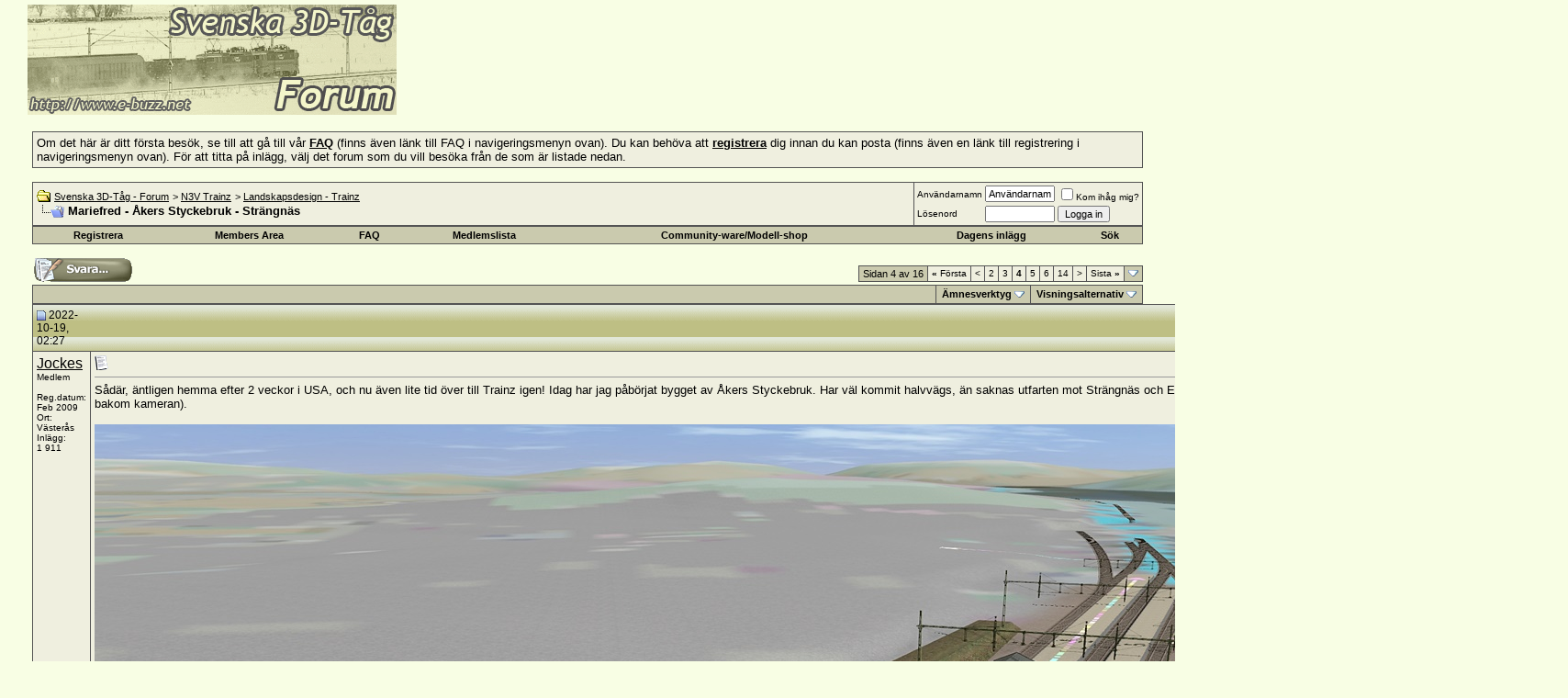

--- FILE ---
content_type: text/html; charset=ISO-8859-1
request_url: http://www.e-buzz.se/forum/showthread.php?s=661e74b143e40fe7676d25b5026c4c0e&t=37952&page=4
body_size: 20382
content:
<!DOCTYPE html PUBLIC "-//W3C//DTD XHTML 1.0 Transitional//EN" "http://www.w3.org/TR/xhtml1/DTD/xhtml1-transitional.dtd">
<html xmlns="http://www.w3.org/1999/xhtml" dir="ltr" lang="sv">
<head>
	<!-- TradeDoubler site verification 1619750 -->
<script type="text/javascript">
var gaJsHost = (("https:" == document.location.protocol) ? "https://ssl." : "http://www.");
document.write(unescape("%3Cscript src='" + gaJsHost + "google-analytics.com/ga.js' type='text/javascript'%3E%3C/script%3E"));
</script>
<script type="text/javascript">
try {
var pageTracker = _gat._getTracker("UA-64151-3");
pageTracker._trackPageview();
} catch(err) {}</script>
<meta http-equiv="Content-Type" content="text/html; charset=ISO-8859-1" />
<meta name="generator" content="vBulletin 3.7.5" />

<meta name="keywords" content=" Mariefred - Åkers Styckebruk - Strängnäs, tågsimulator, railsimulator, trainz, microsoft trainsimulator, svenska tåg, rc, ånglok, digitalkameror, tågbilder, köra tåg, sj, fotografera tåg, forum,bbs,discussion,bulletin board, köpa digitalkamera, datorprylar, grafikkort" />
<meta name="description" content="Sidan 4- Mariefred - Åkers Styckebruk - Strängnäs Landskapsdesign - Trainz" />


<!-- CSS Stylesheet -->
<style type="text/css" id="vbulletin_css">
/**
* vBulletin 3.7.5 CSS
* Style: 'Gul'; Style ID: 2
*/
body
{
	background: #F8FEE4;
	color: #000000;
	font: 10pt verdana, geneva, lucida, 'lucida grande', arial, helvetica, sans-serif;
	margin: 5px 10px 10px 10px;
	padding: 0px;
}
a:link, body_alink
{
	color: #000000;
}
a:visited, body_avisited
{
	color: #000000;
}
a:hover, a:active, body_ahover
{
	color: #333333;
}
.page
{
	background: #F8FEE4;
	color: #000000;
}
td, th, p, li
{
	font: 10pt verdana, geneva, lucida, arial, helvetica, sans-serif;
}
.tborder
{
	background: #545454;
	color: #000000;
}
.tcat
{
	background: #CACAAE;
	color: #000000;
	font: bold 10pt verdana, geneva, lucida, 'lucida grande', arial, helvetica, sans-serif;
}
.tcat a:link, .tcat_alink
{
	color: #000000;
	text-decoration: underline;
}
.tcat a:visited, .tcat_avisited
{
	color: #000000;
	text-decoration: none;
}
.tcat a:hover, .tcat a:active, .tcat_ahover
{
	color: #000000;
	text-decoration: underline;
}
.thead
{
	background: #CACAAE url(images/ebuzzgultest/bg2.gif);
	color: #000000;
	font: bold 12px verdana, tahoma, geneva, lucida, 'lucida grande', arial, helvetica, sans-serif;
}
.thead a:link, .thead_alink
{
	color: #000000;
}
.thead a:visited, .thead_avisited
{
	color: #000000;
}
.thead a:hover, .thead a:active, .thead_ahover
{
	color: #333333;
}
.tfoot
{
	background: #EFEFDF;
	color: #000000;
}
.tfoot a:link, .tfoot_alink
{
	color: #000000;
}
.tfoot a:visited, .tfoot_avisited
{
	color: #000000;
}
.tfoot a:hover, .tfoot a:active, .tfoot_ahover
{
	color: #000000;
}
.alt1, .alt1Active
{
	background: #EFEFDF;
	color: #000000;
	border: 0px solid #EFEFDF;
}
.alt2, .alt2Active
{
	background: #EFEFDF;
	color: #000000;
}
.inlinemod
{
	background: #FFFFCC;
	color: #000000;
}
.wysiwyg
{
	background: #F8F8F8;
	color: #000000;
	font: 10pt verdana, geneva, lucida, 'lucida grande', arial, helvetica, sans-serif;
}
textarea, .bginput
{
	font: 10pt verdana, geneva, lucida, 'lucida grande', arial, helvetica, sans-serif;
}
.bginput option, .bginput optgroup
{
	font-size: 10pt;
	font-family: verdana, geneva, lucida, 'lucida grande', arial, helvetica, sans-serif;
}
.button
{
	font: 11px verdana, geneva, lucida, 'lucida grande', arial, helvetica, sans-serif;
}
select
{
	font: 11px verdana, geneva, lucida, 'lucida grande', arial, helvetica, sans-serif;
}
option, optgroup
{
	font-size: 11px;
	font-family: verdana, geneva, lucida, 'lucida grande', arial, helvetica, sans-serif;
}
.smallfont
{
	font: 10px verdana, geneva, lucida, 'lucida grande', arial, helvetica, sans-serif;
}
.time
{
	color: #181818;
}
.navbar
{
	font: 11px verdana, geneva, lucida, 'lucida grande', arial, helvetica, sans-serif;
}
.highlight
{
	color: #FF0000;
	font-weight: bold;
}
.fjsel
{
	background: #CACACA;
	color: #3B3B3B;
}
.fjdpth0
{
	background: #F7F7F7;
	color: #000000;
}
.panel
{
	background: #EFEFDF;
	color: #000000;
	padding: 10px;
	border: 2px outset;
}
.panelsurround
{
	background: #CACAAE;
	color: #000000;
}
legend
{
	color: #22229C;
	font: 11px tahoma, verdana, geneva, lucida, 'lucida grande', arial, helvetica, sans-serif;
}
.vbmenu_control
{
	background: #CACAAE;
	color: #000000;
	font: bold 11px tahoma, verdana, geneva, lucida, 'lucida grande', arial, helvetica, sans-serif;
	padding: 3px 6px 3px 6px;
	white-space: nowrap;
}
.vbmenu_control a:link, .vbmenu_control_alink
{
	color: #000000;
	text-decoration: none;
}
.vbmenu_control a:visited, .vbmenu_control_avisited
{
	color: #000000;
	text-decoration: none;
}
.vbmenu_control a:hover, .vbmenu_control a:active, .vbmenu_control_ahover
{
	color: #000000;
	text-decoration: underline;
}
.vbmenu_popup
{
	background: #FFFFFF;
	color: #000000;
	border: 1px solid #0B198C;
}
.vbmenu_option
{
	background: #CACAAE;
	color: #000000;
	font: 11px verdana, geneva, lucida, 'lucida grande', arial, helvetica, sans-serif;
	white-space: nowrap;
	cursor: pointer;
}
.vbmenu_option a:link, .vbmenu_option_alink
{
	color: #000000;
	text-decoration: none;
}
.vbmenu_option a:visited, .vbmenu_option_avisited
{
	color: #000000;
	text-decoration: none;
}
.vbmenu_option a:hover, .vbmenu_option a:active, .vbmenu_option_ahover
{
	color: #FFFFFF;
	text-decoration: strong;
}
.vbmenu_hilite
{
	background: #CACAAE;
	color: #FFFFFF;
	font: 11px verdana, geneva, lucida, 'lucida grande', arial, helvetica, sans-serif;
	white-space: nowrap;
	cursor: pointer;
}
.vbmenu_hilite a:link, .vbmenu_hilite_alink
{
	color: #FFFFFF;
	text-decoration: none;
}
.vbmenu_hilite a:visited, .vbmenu_hilite_avisited
{
	color: #FFFFFF;
	text-decoration: none;
}
.vbmenu_hilite a:hover, .vbmenu_hilite a:active, .vbmenu_hilite_ahover
{
	color: #FFFFFF;
	text-decoration: none;
}
/* ***** styling for 'big' usernames on postbit etc. ***** */
.bigusername { font-size: 12pt; }

/* ***** small padding on 'thead' elements ***** */
td.thead, div.thead { padding: 4px; }

/* ***** basic styles for multi-page nav elements */
.pagenav a { text-decoration: none; }
.pagenav td { padding: 2px 4px 2px 4px; }

/* ***** define margin and font-size for elements inside panels ***** */
.fieldset { margin-bottom: 6px; }
.fieldset, .fieldset td, .fieldset p, .fieldset li { font-size: 11px; }

/* ***** don't change the following ***** */
form { display: inline; }
label { cursor: default; }
.normal { font-weight: normal; }
.inlineimg { vertical-align: middle; }
</style>
<link rel="stylesheet" type="text/css" href="clientscript/vbulletin_important.css?v=375" />


<!-- / CSS Stylesheet -->

<script type="text/javascript" src="clientscript/yui/yahoo-dom-event/yahoo-dom-event.js?v=375"></script>
<script type="text/javascript" src="clientscript/yui/connection/connection-min.js?v=375"></script>
<script type="text/javascript">
<!--
var SESSIONURL = "s=a113cb12a2ca5c6f0517964a6d5d64e6&";
var SECURITYTOKEN = "guest";
var IMGDIR_MISC = "images/ebuzzgultest/misc";
var vb_disable_ajax = parseInt("0", 10);
// -->
</script>
<script type="text/javascript" src="clientscript/vbulletin_global.js?v=375"></script>
<script type="text/javascript" src="clientscript/vbulletin_menu.js?v=375"></script>


	<link rel="alternate" type="application/rss+xml" title="Svenska 3D-Tåg - Forum RSS Feed" href="external.php?type=RSS2" />
	
		<link rel="alternate" type="application/rss+xml" title="Svenska 3D-Tåg - Forum - Landskapsdesign - Trainz - RSS Feed" href="external.php?type=RSS2&amp;forumids=11" />
	

	<title> Mariefred - Åkers Styckebruk - Strängnäs - Sidan 4 - Svenska 3D-Tåg - Forum</title>
	<script type="text/javascript" src="clientscript/vbulletin_post_loader.js?v=375"></script>
	<style type="text/css" id="vbulletin_showthread_css">
	<!--
	
	#links div { white-space: nowrap; }
	#links img { vertical-align: middle; }
	-->
	</style>
</head>
<body onload="">
 <!-- logo -->
<a name="top"></a>
<table border="0" width="100%" cellpadding="0" cellspacing="0" align="center">
<tr>
	<td align="left">&nbsp;&nbsp;&nbsp;&nbsp;&nbsp;<a href="http://www.e-buzz.se"><img src="images/ebuzzgul/logo_new.gif" border="0" alt="Svenska 3D-Tåg - Forum" /></a>&nbsp;&nbsp;<script type="text/javascript"><!--
google_ad_client = "pub-3548825982861512";
google_ad_width = 468;
google_ad_height = 60;
google_ad_format = "468x60_as";
google_ad_type = "text";
google_ad_channel ="";
google_color_border = "FDFFCA";
google_color_bg = "FDFFCA";
google_color_link = "0000CC";
google_color_url = "008000";
google_color_text = "000000";
//--></script>
<script type="text/javascript"
  src="http://pagead2.googlesyndication.com/pagead/show_ads.js">
</script><br></td>
	<td align="right">
		&nbsp;
	</td>
</tr>
</table>
<!-- /logo -->

<!-- content table -->
<!-- open content container -->

<div align="center">
	<div class="page" style="width:100%; text-align:left">
		<div style="padding:0px 25px 0px 25px" align="left">





 
	<!-- guest welcome message --> 
	<br />
	<table class="tborder" cellpadding="4" cellspacing="1" border="0" width="100%" align="center">
	<tr> 
		<td class="alt1">
			Om det h&auml;r &auml;r ditt f&ouml;rsta bes&ouml;k, se till att g&aring; till v&aring;r <a href="faq.php?s=a113cb12a2ca5c6f0517964a6d5d64e6&amp;"><strong>FAQ</strong></a> (finns &auml;ven l&auml;nk till FAQ i navigeringsmenyn ovan).
Du kan beh&ouml;va att <a href="register.php?s=a113cb12a2ca5c6f0517964a6d5d64e6&amp;"><strong>registrera</strong></a> dig innan du kan posta (finns &auml;ven en l&auml;nk till registrering i navigeringsmenyn ovan).
F&ouml;r att titta p&aring; inl&auml;gg, v&auml;lj det forum som du vill bes&ouml;ka fr&aring;n de som &auml;r listade nedan.
		</td>
	</tr>
	</table>
	<!-- / guest welcome message -->


<br />

<!-- breadcrumb, login, pm info -->
<table class="tborder" cellpadding="4" cellspacing="1" border="0" width="100%" align="center">
<tr>
	<td class="alt1" width="100%">
		
			<table cellpadding="0" cellspacing="0" border="0">
			<tr valign="bottom">
				<td><a href="#" onclick="history.back(1); return false;"><img src="images/ebuzzgultest/misc/navbits_start.gif" alt="G&aring; tillbaka" border="0" /></a></td>
				<td>&nbsp;</td>
				<td width="100%"><span class="navbar"><a href="index.php?s=a113cb12a2ca5c6f0517964a6d5d64e6" accesskey="1">Svenska 3D-Tåg - Forum</a></span> 
	<span class="navbar">&gt; <a href="forumdisplay.php?s=a113cb12a2ca5c6f0517964a6d5d64e6&amp;f=4">N3V Trainz</a></span>


	<span class="navbar">&gt; <a href="forumdisplay.php?s=a113cb12a2ca5c6f0517964a6d5d64e6&amp;f=11"></strong>Landskapsdesign - Trainz</a></span>

</td>
			</tr>
			<tr>
				<td class="navbar" style="font-size:10pt; padding-top:1px" colspan="3"><a href="/forum/showthread.php?s=661e74b143e40fe7676d25b5026c4c0e&amp;t=37952&amp;page=4"><img class="inlineimg" src="images/ebuzzgultest/misc/navbits_finallink_ltr.gif" alt="Ladda om den h&auml;r sidan" border="0" /></a> <strong>
	 Mariefred - Åkers Styckebruk - Strängnäs

</strong></td>
			</tr>
			</table>
		
	</td>

	<td class="alt2" nowrap="nowrap" style="padding:0px">
		<!-- login form -->
		<form action="login.php?do=login" method="post" onsubmit="md5hash(vb_login_password, vb_login_md5password, vb_login_md5password_utf, 0)">
		<script type="text/javascript" src="clientscript/vbulletin_md5.js?v=375"></script>
		<table cellpadding="0" cellspacing="3" border="0">
		<tr>
			<td class="smallfont" style="white-space: nowrap;"><label for="navbar_username">Anv&auml;ndarnamn</label></td>
			<td><input type="text" class="bginput" style="font-size: 11px" name="vb_login_username" id="navbar_username" size="10" accesskey="u" tabindex="101" value="Anv&auml;ndarnamn" onfocus="if (this.value == 'Anv&auml;ndarnamn') this.value = '';" /></td>
			<td class="smallfont" nowrap="nowrap"><label for="cb_cookieuser_navbar"><input type="checkbox" name="cookieuser" value="1" tabindex="103" id="cb_cookieuser_navbar" accesskey="c" />Kom ih&aring;g mig?</label></td>
		</tr>
		<tr>
			<td class="smallfont"><label for="navbar_password">L&ouml;senord</label></td>
			<td><input type="password" class="bginput" style="font-size: 11px" name="vb_login_password" id="navbar_password" size="10" tabindex="102" /></td>
			<td><input type="submit" class="button" value="Logga in" tabindex="104" title="Skriv in ditt anv&auml;ndarnamn och l&ouml;senord i rutorna f&ouml;r att logga in, eller klicka p&aring; l&auml;nken &quot;registrera&quot; f&ouml;r att skapa en egen profil." accesskey="s" /></td>
		</tr>
		</table>
		<input type="hidden" name="s" value="a113cb12a2ca5c6f0517964a6d5d64e6" />
		<input type="hidden" name="securitytoken" value="guest" />
		<input type="hidden" name="do" value="login" />
		<input type="hidden" name="vb_login_md5password" />
		<input type="hidden" name="vb_login_md5password_utf" />
		</form>
		<!-- / login form -->
	</td>

</tr>
</table>
<!-- / breadcrumb, login, pm info -->

<!-- nav buttons bar -->
<div class="tborder" style="padding:1px; border-top-width:0px">
	<table cellpadding="0" cellspacing="0" border="0" width="100%" align="center">
	<tr align="center">
		
		
			<td class="vbmenu_control"><a href="register.php?s=a113cb12a2ca5c6f0517964a6d5d64e6" rel="nofollow">Registrera</a></td>
		
		<if condition=""><td class="vbmenu_control"><a href="members.php" accesskey="5" >Members Area</a></td></if>
		<td class="vbmenu_control"><a href="faq.php?s=a113cb12a2ca5c6f0517964a6d5d64e6" accesskey="5">FAQ</a></td>
		
			<td class="vbmenu_control"><a href="memberlist.php?s=a113cb12a2ca5c6f0517964a6d5d64e6">Medlemslista</a></td>
		
		<td class="vbmenu_control"><a href="http://www.e-buzz.se/forum/showthread.php?t=21973">Community-ware/Modell-shop</a></td>
		
			
				
				<td class="vbmenu_control"><a href="search.php?s=a113cb12a2ca5c6f0517964a6d5d64e6&amp;do=getdaily" accesskey="2">Dagens inl&auml;gg</a></td>
				
				<td id="navbar_search" class="vbmenu_control"><a href="search.php?s=a113cb12a2ca5c6f0517964a6d5d64e6" accesskey="4" rel="nofollow">S&ouml;k</a> </td>
			
			
		
		
		
		</tr>
	</table>
</div>
<!-- / nav buttons bar -->

<br />






<!-- NAVBAR POPUP MENUS -->

	
		<div class="vbmenu_popup" id="navbar_posts_menu" style="display:none">
			<table cellpadding="4" cellspacing="1" border="0">
<tr><td class="thead"></td></tr>
<tr><td class="vbmenu_option"><a href="search.php?s=a113cb12a2ca5c6f0517964a6d5d64e6&amp;do=getnew" accesskey="2">Nya inlägg</a></td></tr>
<tr><td class="vbmenu_option"><a href="search.php?s=a113cb12a2ca5c6f0517964a6d5d64e6&amp;do=getdaily&minutes=15" accesskey="2">Senaste 15 Min</a></td></tr>
<tr><td class="vbmenu_option"><a href="search.php?s=a113cb12a2ca5c6f0517964a6d5d64e6&amp;do=getdaily&minutes=30" accesskey="2">Senaste 30 Min</a></td></tr>
			
<tr><td class="vbmenu_option"><a href="search.php?s=a113cb12a2ca5c6f0517964a6d5d64e6&amp;do=getdaily&hours=1" accesskey="2">Senaste timmen</a></td></tr>
<tr><td class="vbmenu_option"><a href="search.php?s=a113cb12a2ca5c6f0517964a6d5d64e6&amp;do=getdaily&hours=2" accesskey="2">Senaste 2 timmarna</a></td></tr>
<tr><td class="vbmenu_option"><a href="search.php?s=a113cb12a2ca5c6f0517964a6d5d64e6&amp;do=getdaily&hours=4" accesskey="2">Senaste 4 timmarna</a></td></tr>
<tr><td class="vbmenu_option"><a href="search.php?s=a113cb12a2ca5c6f0517964a6d5d64e6&amp;do=getdaily&hours=12" accesskey="2">Senaste 12 timmarna</a></td></tr>
<tr><td class="vbmenu_option"><a href="search.php?s=a113cb12a2ca5c6f0517964a6d5d64e6&amp;do=getdaily&hours=24" accesskey="2">Senaste dygnet</a></td></tr>
<tr><td class="vbmenu_option"><a href="search.php?s=a113cb12a2ca5c6f0517964a6d5d64e6&amp;do=getdaily&days=2" accesskey="2">Senaste 2 dagarna</a></td></tr>
<tr><td class="vbmenu_option"><a href="search.php?s=a113cb12a2ca5c6f0517964a6d5d64e6&amp;do=getdaily&days=4" accesskey="2">Senaste 4 dagarna</a></td></tr>
<tr><td class="vbmenu_option"><a href="search.php?s=a113cb12a2ca5c6f0517964a6d5d64e6&amp;do=getdaily&days=7" accesskey="2">Senaste veckan</a></td></tr>
<tr><td class="vbmenu_option"><a href="search.php?s=a113cb12a2ca5c6f0517964a6d5d64e6&amp;do=getdaily&days=14" accesskey="2">Senaste 2 veckorna</a></td></tr>

			</table>
		</div>
		


	
	<!-- header quick search form -->
	<div class="vbmenu_popup" id="navbar_search_menu" style="display:none" align="left">
		<table cellpadding="4" cellspacing="1" border="0">
		<tr>
			<td class="thead">S&ouml;k i forum</td>
		</tr>
		<tr>
			<td class="vbmenu_option" title="nohilite">
				<form action="search.php?do=process" method="post">

					<input type="hidden" name="do" value="process" />
					<input type="hidden" name="quicksearch" value="1" />
					<input type="hidden" name="childforums" value="1" />
					<input type="hidden" name="exactname" value="1" />
					<input type="hidden" name="s" value="a113cb12a2ca5c6f0517964a6d5d64e6" />
					<input type="hidden" name="securitytoken" value="guest" />
					<div><input type="text" class="bginput" name="query" size="25" tabindex="1001" /><input type="submit" class="button" value="Ok" tabindex="1004" /></div>
					<div style="margin-top:4px">
						<label for="rb_nb_sp0"><input type="radio" name="showposts" value="0" id="rb_nb_sp0" tabindex="1002" checked="checked" />Visa &auml;mnen</label>
						&nbsp;
						<label for="rb_nb_sp1"><input type="radio" name="showposts" value="1" id="rb_nb_sp1" tabindex="1003" />Visa inl&auml;gg</label>
					</div>
				</form>
			</td>
		</tr>
		
		<tr>
			<td class="vbmenu_option"><a href="tags.php?s=a113cb12a2ca5c6f0517964a6d5d64e6" rel="nofollow">Taggs&ouml;kning</a></td>
		</tr>
		
		<tr>
			<td class="vbmenu_option"><a href="search.php?s=a113cb12a2ca5c6f0517964a6d5d64e6" accesskey="4" rel="nofollow">Avancerad s&ouml;kning</a></td>
		</tr>
		
		</table>
	</div>
	<!-- / header quick search form -->
	

	
<!-- / NAVBAR POPUP MENUS -->

<!-- PAGENAV POPUP -->
	<div class="vbmenu_popup" id="pagenav_menu" style="display:none">
		<table cellpadding="4" cellspacing="1" border="0">
		<tr>
			<td class="thead" nowrap="nowrap">G&aring; till sidan...</td>
		</tr>
		<tr>
			<td class="vbmenu_option" title="nohilite">
			<form action="index.php" method="get" onsubmit="return this.gotopage()" id="pagenav_form">
				<input type="text" class="bginput" id="pagenav_itxt" style="font-size:11px" size="4" />
				<input type="button" class="button" id="pagenav_ibtn" value="Ok" />
			</form>
			</td>
		</tr>
		</table>
	</div>
<!-- / PAGENAV POPUP -->








<a name="poststop" id="poststop"></a>

<!-- controls above postbits -->
<table cellpadding="0" cellspacing="0" border="0" width="100%" style="margin-bottom:3px">
<tr valign="bottom">
	
		<td class="smallfont"><a href="newreply.php?s=a113cb12a2ca5c6f0517964a6d5d64e6&amp;do=newreply&amp;noquote=1&amp;p=321456" rel="nofollow"><img src="images/ebuzzgultest/buttons/reply.gif" alt="Svara" border="0" /></a></td>
	
	<td align="right"><div class="pagenav" align="right">
<table class="tborder" cellpadding="3" cellspacing="1" border="0">
<tr>
	<td class="vbmenu_control" style="font-weight:normal">Sidan 4 av 16</td>
	<td class="alt1" nowrap="nowrap"><a class="smallfont" href="showthread.php?s=a113cb12a2ca5c6f0517964a6d5d64e6&amp;t=37952" title="F&ouml;rsta sidan - Visar 1 till 15 av 228"><strong>&laquo;</strong> F&ouml;rsta</a></td>
	<td class="alt1"><a class="smallfont" href="showthread.php?s=a113cb12a2ca5c6f0517964a6d5d64e6&amp;t=37952&amp;page=3" title="F&ouml;reg&aring;ende sida - Visar 31 till 45 av 228">&lt;</a></td>
	<td class="alt1"><a class="smallfont" href="showthread.php?s=a113cb12a2ca5c6f0517964a6d5d64e6&amp;t=37952&amp;page=2" title="Visar 16 till 30 av 228">2</a></td><td class="alt1"><a class="smallfont" href="showthread.php?s=a113cb12a2ca5c6f0517964a6d5d64e6&amp;t=37952&amp;page=3" title="Visar 31 till 45 av 228">3</a></td>	<td class="alt2"><span class="smallfont" title="Visar resultat 46 till 60 av 228"><strong>4</strong></span></td>
 <td class="alt1"><a class="smallfont" href="showthread.php?s=a113cb12a2ca5c6f0517964a6d5d64e6&amp;t=37952&amp;page=5" title="Visar 61 till 75 av 228">5</a></td><td class="alt1"><a class="smallfont" href="showthread.php?s=a113cb12a2ca5c6f0517964a6d5d64e6&amp;t=37952&amp;page=6" title="Visar 76 till 90 av 228">6</a></td><td class="alt1"><a class="smallfont" href="showthread.php?s=a113cb12a2ca5c6f0517964a6d5d64e6&amp;t=37952&amp;page=14" title="Visar 196 till 210 av 228"><!--+10-->14</a></td>
	<td class="alt1"><a class="smallfont" href="showthread.php?s=a113cb12a2ca5c6f0517964a6d5d64e6&amp;t=37952&amp;page=5" title="N&auml;sta sida - Visar 61 till 75 av 228">&gt;</a></td>
	<td class="alt1" nowrap="nowrap"><a class="smallfont" href="showthread.php?s=a113cb12a2ca5c6f0517964a6d5d64e6&amp;t=37952&amp;page=16" title="Sista sidan - Visar 226 till 228 av 228">Sista <strong>&raquo;</strong></a></td>
	<td class="vbmenu_control" title="showthread.php?s=a113cb12a2ca5c6f0517964a6d5d64e6&amp;t=37952"><a name="PageNav"></a></td>
</tr>
</table>
</div></td>
</tr>
</table>
<!-- / controls above postbits -->

<!-- toolbar -->
<table class="tborder" cellpadding="4" cellspacing="1" border="0" width="100%" align="center" style="border-bottom-width:0px">
<tr>
	<td class="tcat" width="100%">
		<div class="smallfont">
		
		&nbsp;
		</div>
	</td>
	<td class="vbmenu_control" id="threadtools" nowrap="nowrap">
		<a href="/forum/showthread.php?t=37952&amp;page=4&amp;nojs=1#goto_threadtools">&Auml;mnesverktyg</a>
		<script type="text/javascript"> vbmenu_register("threadtools"); </script>
	</td>
	
	
	
	<td class="vbmenu_control" id="displaymodes" nowrap="nowrap">
		<a href="/forum/showthread.php?t=37952&amp;page=4&amp;nojs=1#goto_displaymodes">Visningsalternativ</a>
		<script type="text/javascript"> vbmenu_register("displaymodes"); </script>
	</td>
	

	

</tr>
</table>
<!-- / toolbar -->



<!-- end content table -->

		</div>
	</div>
</div>

<!-- / close content container -->
<!-- / end content table -->





<div id="posts"><!-- post #321456 -->

	<!-- open content container -->

<div align="center">
	<div class="page" style="width:100%; text-align:left">
		<div style="padding:0px 25px 0px 25px" align="left">

	<div id="edit321456" style="padding:0px 0px 4px 0px">
	<!-- this is not the last post shown on the page -->



<table id="post321456" class="tborder" cellpadding="4" cellspacing="0" border="0" width="100%" align="center">
<tr>
	
		<td class="thead" style="font-weight:normal; border: 1px solid #545454; border-right: 0px" >
			<!-- status icon and date -->
			<a name="post321456"><img class="inlineimg" src="images/ebuzzgultest/statusicon/post_old.gif" alt="Gammal" border="0" /></a>
			2022-10-19, 02:27
			
			<!-- / status icon and date -->
		</td>
		<td class="thead" style="font-weight:normal; border: 1px solid #545454; border-left: 0px" align="right">
			&nbsp;
			#<a href="showpost.php?s=a113cb12a2ca5c6f0517964a6d5d64e6&amp;p=321456&amp;postcount=46" target="new" rel="nofollow" id="postcount321456" name="46"><strong>46</strong></a>
			
		</td>
	
</tr>
<tr valign="top">
	<td class="alt2" width="175" style="border: 1px solid #545454; border-top: 0px; border-bottom: 0px">

			<div id="postmenu_321456">
				
				<a class="bigusername" href="member.php?s=a113cb12a2ca5c6f0517964a6d5d64e6&amp;u=12800">Jockes</a>
				<script type="text/javascript"> vbmenu_register("postmenu_321456", true); </script>
				
			</div>

			<div class="smallfont">Medlem</div>
			
			

			

			<div class="smallfont">
				&nbsp;<br />
				<div>Reg.datum: Feb 2009</div>
				<div>Ort: V&#228;ster&#229;s</div>
				
				<div>
					Inl&auml;gg: 1&nbsp;911
				</div>
				
				
				
				
				<div>    </div>
			</div>

	</td>
	
	<td class="alt1" id="td_post_321456" style="border-right: 1px solid #545454">
	
		
		
			<!-- icon and title -->
			<div class="smallfont">
				<img class="inlineimg" src="images/icons/icon1.gif" alt="Standard" border="0" />
				
			</div>
			<hr size="1" style="color:#545454; background-color:#545454" />
			<!-- / icon and title -->
		

		<!-- message -->
		<div id="post_message_321456">
			
			Sådär, äntligen hemma efter 2 veckor i USA, och nu även lite tid över till Trainz igen! Idag har jag påbörjat bygget av Åkers Styckebruk. Har väl kommit halvvägs, än saknas utfarten mot Strängnäs och Eskilstuna, men det kommer så småningom! (Spåren slutar nu precis bakom kameran).<br />
<br />
<img src="https://jowahlen.se/trainz/screenshots/2022-10-19%20012304.jpg" border="0" alt="" />
		</div>
		<!-- / message -->

		

		
		

		
		<!-- sig -->
			<div>
				__________________<br />
				<b><font size="1">//Joakim Wahlberg</font></b>
			</div>
		<!-- / sig -->
		

		

		

	</td>
</tr>
<tr>
	<td class="alt2" style="border: 1px solid #545454; border-top: 0px">
		<img class="inlineimg" src="images/ebuzzgultest/statusicon/user_offline.gif" alt="Jockes bes&ouml;ker inte forumet just nu" border="0" />


		
		
		
		
		&nbsp;
	</td>
	
	<td class="alt1" align="right" style="border: 1px solid #545454; border-left: 0px; border-top: 0px">
	
		<!-- controls -->

		
		
		
			<a href="newreply.php?s=a113cb12a2ca5c6f0517964a6d5d64e6&amp;do=newreply&amp;p=321456" rel="nofollow"><img src="images/ebuzzgultest/buttons/quote.gif" alt="Svara med citat" border="0" /></a>
		
		
		
		
		
		
		
			
		
		
		<!-- / controls -->
	</td>
</tr>
</table>


<!-- post 321456 popup menu -->
<div class="vbmenu_popup" id="postmenu_321456_menu" style="display:none">
	<table cellpadding="4" cellspacing="1" border="0">
	<tr>
		<td class="thead">Jockes</td>
	</tr>
	
		<tr><td class="vbmenu_option"><a href="member.php?s=a113cb12a2ca5c6f0517964a6d5d64e6&amp;u=12800">Visa allm&auml;n profil</a></td></tr>
	
	
		<tr><td class="vbmenu_option"><a href="private.php?s=a113cb12a2ca5c6f0517964a6d5d64e6&amp;do=newpm&amp;u=12800" rel="nofollow">Skicka ett privat meddelande till Jockes</a></td></tr>
	
	
	
		<tr><td class="vbmenu_option"><a href="http://jowahlen.se">Bes&ouml;k Jockess hemsida!</a></td></tr>
	
	
		<tr><td class="vbmenu_option"><a href="search.php?s=a113cb12a2ca5c6f0517964a6d5d64e6&amp;do=finduser&amp;u=12800" rel="nofollow">Hitta fler inl&auml;gg av Jockes</a></td></tr>
	
	
	
	</table>
</div>
<!-- / post 321456 popup menu -->


	</div>
	
		</div>
	</div>
</div>

<!-- / close content container -->

<!-- / post #321456 --><!-- post #321457 -->

	<!-- open content container -->

<div align="center">
	<div class="page" style="width:100%; text-align:left">
		<div style="padding:0px 25px 0px 25px" align="left">

	<div id="edit321457" style="padding:0px 0px 4px 0px">
	<!-- this is not the last post shown on the page -->



<table id="post321457" class="tborder" cellpadding="4" cellspacing="0" border="0" width="100%" align="center">
<tr>
	
		<td class="thead" style="font-weight:normal; border: 1px solid #545454; border-right: 0px" >
			<!-- status icon and date -->
			<a name="post321457"><img class="inlineimg" src="images/ebuzzgultest/statusicon/post_old.gif" alt="Gammal" border="0" /></a>
			2022-10-20, 20:47
			
			<!-- / status icon and date -->
		</td>
		<td class="thead" style="font-weight:normal; border: 1px solid #545454; border-left: 0px" align="right">
			&nbsp;
			#<a href="showpost.php?s=a113cb12a2ca5c6f0517964a6d5d64e6&amp;p=321457&amp;postcount=47" target="new" rel="nofollow" id="postcount321457" name="47"><strong>47</strong></a>
			
		</td>
	
</tr>
<tr valign="top">
	<td class="alt2" width="175" style="border: 1px solid #545454; border-top: 0px; border-bottom: 0px">

			<div id="postmenu_321457">
				
				<a class="bigusername" href="member.php?s=a113cb12a2ca5c6f0517964a6d5d64e6&amp;u=12800">Jockes</a>
				<script type="text/javascript"> vbmenu_register("postmenu_321457", true); </script>
				
			</div>

			<div class="smallfont">Medlem</div>
			
			

			

			<div class="smallfont">
				&nbsp;<br />
				<div>Reg.datum: Feb 2009</div>
				<div>Ort: V&#228;ster&#229;s</div>
				
				<div>
					Inl&auml;gg: 1&nbsp;911
				</div>
				
				
				
				
				<div>    </div>
			</div>

	</td>
	
	<td class="alt1" id="td_post_321457" style="border-right: 1px solid #545454">
	
		
		
			<!-- icon and title -->
			<div class="smallfont">
				<img class="inlineimg" src="images/icons/icon1.gif" alt="Standard" border="0" />
				
			</div>
			<hr size="1" style="color:#545454; background-color:#545454" />
			<!-- / icon and title -->
		

		<!-- message -->
		<div id="post_message_321457">
			
			Bygget av Åkers Styckebruk har kommit lite längre, nu är även spåren i södra änden lagda, det som återstår nu är väl lite finlir och sen hänga upp lite kontaktledning. Och allt miljöarbete såklart.. <img src="images/smilies/grin.gif" border="0" alt="" title="Grin" class="inlineimg" /><br />
<br />
<img src="https://jowahlen.se/trainz/screenshots/2022-10-20%20193354.jpg" border="0" alt="" /><br />
Utfarterna mot bla. bruket, Eskilstuna, Strängnäs och så krutbruket. Det finns alltså goda möjligheter till aktiviteter med lokomotorkörning här <img src="images/smilies/smile.gif" border="0" alt="" title="Smile" class="inlineimg" /><br />
<br />
<img src="https://jowahlen.se/trainz/screenshots/2022-10-20%20193403.jpg" border="0" alt="" /><br />
Riktning mot Läggesta.<br />
<br />
<img src="https://jowahlen.se/trainz/screenshots/2022-10-20%20193528.jpg" border="0" alt="" /><br />
Riktning mot Strängnäs och krutbruket. <a href="https://digitaltmuseum.se/021018191883/statens-jarnvagar-sj-x16-972-pa-bangarden-vid-akers-styckebruk/media?slide=0" target="_blank">Jämför gärna med denna bild!</a>
		</div>
		<!-- / message -->

		

		
		

		
		<!-- sig -->
			<div>
				__________________<br />
				<b><font size="1">//Joakim Wahlberg</font></b>
			</div>
		<!-- / sig -->
		

		

		

	</td>
</tr>
<tr>
	<td class="alt2" style="border: 1px solid #545454; border-top: 0px">
		<img class="inlineimg" src="images/ebuzzgultest/statusicon/user_offline.gif" alt="Jockes bes&ouml;ker inte forumet just nu" border="0" />


		
		
		
		
		&nbsp;
	</td>
	
	<td class="alt1" align="right" style="border: 1px solid #545454; border-left: 0px; border-top: 0px">
	
		<!-- controls -->

		
		
		
			<a href="newreply.php?s=a113cb12a2ca5c6f0517964a6d5d64e6&amp;do=newreply&amp;p=321457" rel="nofollow"><img src="images/ebuzzgultest/buttons/quote.gif" alt="Svara med citat" border="0" /></a>
		
		
		
		
		
		
		
			
		
		
		<!-- / controls -->
	</td>
</tr>
</table>


<!-- post 321457 popup menu -->
<div class="vbmenu_popup" id="postmenu_321457_menu" style="display:none">
	<table cellpadding="4" cellspacing="1" border="0">
	<tr>
		<td class="thead">Jockes</td>
	</tr>
	
		<tr><td class="vbmenu_option"><a href="member.php?s=a113cb12a2ca5c6f0517964a6d5d64e6&amp;u=12800">Visa allm&auml;n profil</a></td></tr>
	
	
		<tr><td class="vbmenu_option"><a href="private.php?s=a113cb12a2ca5c6f0517964a6d5d64e6&amp;do=newpm&amp;u=12800" rel="nofollow">Skicka ett privat meddelande till Jockes</a></td></tr>
	
	
	
		<tr><td class="vbmenu_option"><a href="http://jowahlen.se">Bes&ouml;k Jockess hemsida!</a></td></tr>
	
	
		<tr><td class="vbmenu_option"><a href="search.php?s=a113cb12a2ca5c6f0517964a6d5d64e6&amp;do=finduser&amp;u=12800" rel="nofollow">Hitta fler inl&auml;gg av Jockes</a></td></tr>
	
	
	
	</table>
</div>
<!-- / post 321457 popup menu -->


	</div>
	
		</div>
	</div>
</div>

<!-- / close content container -->

<!-- / post #321457 --><!-- post #321459 -->

	<!-- open content container -->

<div align="center">
	<div class="page" style="width:100%; text-align:left">
		<div style="padding:0px 25px 0px 25px" align="left">

	<div id="edit321459" style="padding:0px 0px 4px 0px">
	<!-- this is not the last post shown on the page -->



<table id="post321459" class="tborder" cellpadding="4" cellspacing="0" border="0" width="100%" align="center">
<tr>
	
		<td class="thead" style="font-weight:normal; border: 1px solid #545454; border-right: 0px" >
			<!-- status icon and date -->
			<a name="post321459"><img class="inlineimg" src="images/ebuzzgultest/statusicon/post_old.gif" alt="Gammal" border="0" /></a>
			2022-10-22, 00:48
			
			<!-- / status icon and date -->
		</td>
		<td class="thead" style="font-weight:normal; border: 1px solid #545454; border-left: 0px" align="right">
			&nbsp;
			#<a href="showpost.php?s=a113cb12a2ca5c6f0517964a6d5d64e6&amp;p=321459&amp;postcount=48" target="new" rel="nofollow" id="postcount321459" name="48"><strong>48</strong></a>
			
		</td>
	
</tr>
<tr valign="top">
	<td class="alt2" width="175" style="border: 1px solid #545454; border-top: 0px; border-bottom: 0px">

			<div id="postmenu_321459">
				
				<a class="bigusername" href="member.php?s=a113cb12a2ca5c6f0517964a6d5d64e6&amp;u=11659">korvtiger</a>
				<script type="text/javascript"> vbmenu_register("postmenu_321459", true); </script>
				
			</div>

			<div class="smallfont">Medlem</div>
			
			

			

			<div class="smallfont">
				&nbsp;<br />
				<div>Reg.datum: Jan 2008</div>
				<div>Ort: Uppland, Sverige</div>
				
				<div>
					Inl&auml;gg: 2&nbsp;739
				</div>
				
				
				
				
				<div>    </div>
			</div>

	</td>
	
	<td class="alt1" id="td_post_321459" style="border-right: 1px solid #545454">
	
		
		
			<!-- icon and title -->
			<div class="smallfont">
				<img class="inlineimg" src="images/icons/icon1.gif" alt="Standard" border="0" />
				
			</div>
			<hr size="1" style="color:#545454; background-color:#545454" />
			<!-- / icon and title -->
		

		<!-- message -->
		<div id="post_message_321459">
			
			Tjusigt! Skönt att komma hem till Sverige med lite mer överkomliga storlekar på bangårdar! <img src="images/smilies/biggrin.gif" border="0" alt="" title="Big Grin" class="inlineimg" /> Även om Åkers Styckebruk verkar mycket större än vad jag trodde.. <img src="images/smilies/biggrin.gif" border="0" alt="" title="Big Grin" class="inlineimg" /><br />
<br />
Grattis också till att ha fått med en bild i N3Vs nyhetsbrev! <img src="images/smilies/smile.gif" border="0" alt="" title="Smile" class="inlineimg" />
		</div>
		<!-- / message -->

		

		
		

		
		<!-- sig -->
			<div>
				__________________<br />
				-k-
			</div>
		<!-- / sig -->
		

		

		

	</td>
</tr>
<tr>
	<td class="alt2" style="border: 1px solid #545454; border-top: 0px">
		<img class="inlineimg" src="images/ebuzzgultest/statusicon/user_offline.gif" alt="korvtiger bes&ouml;ker inte forumet just nu" border="0" />


		
		
		
		
		&nbsp;
	</td>
	
	<td class="alt1" align="right" style="border: 1px solid #545454; border-left: 0px; border-top: 0px">
	
		<!-- controls -->

		
		
		
			<a href="newreply.php?s=a113cb12a2ca5c6f0517964a6d5d64e6&amp;do=newreply&amp;p=321459" rel="nofollow"><img src="images/ebuzzgultest/buttons/quote.gif" alt="Svara med citat" border="0" /></a>
		
		
		
		
		
		
		
			
		
		
		<!-- / controls -->
	</td>
</tr>
</table>


<!-- post 321459 popup menu -->
<div class="vbmenu_popup" id="postmenu_321459_menu" style="display:none">
	<table cellpadding="4" cellspacing="1" border="0">
	<tr>
		<td class="thead">korvtiger</td>
	</tr>
	
		<tr><td class="vbmenu_option"><a href="member.php?s=a113cb12a2ca5c6f0517964a6d5d64e6&amp;u=11659">Visa allm&auml;n profil</a></td></tr>
	
	
		<tr><td class="vbmenu_option"><a href="private.php?s=a113cb12a2ca5c6f0517964a6d5d64e6&amp;do=newpm&amp;u=11659" rel="nofollow">Skicka ett privat meddelande till korvtiger</a></td></tr>
	
	
	
	
		<tr><td class="vbmenu_option"><a href="search.php?s=a113cb12a2ca5c6f0517964a6d5d64e6&amp;do=finduser&amp;u=11659" rel="nofollow">Hitta fler inl&auml;gg av korvtiger</a></td></tr>
	
	
	
	</table>
</div>
<!-- / post 321459 popup menu -->


	</div>
	
		</div>
	</div>
</div>

<!-- / close content container -->

<!-- / post #321459 --><!-- post #321462 -->

	<!-- open content container -->

<div align="center">
	<div class="page" style="width:100%; text-align:left">
		<div style="padding:0px 25px 0px 25px" align="left">

	<div id="edit321462" style="padding:0px 0px 4px 0px">
	<!-- this is not the last post shown on the page -->



<table id="post321462" class="tborder" cellpadding="4" cellspacing="0" border="0" width="100%" align="center">
<tr>
	
		<td class="thead" style="font-weight:normal; border: 1px solid #545454; border-right: 0px" >
			<!-- status icon and date -->
			<a name="post321462"><img class="inlineimg" src="images/ebuzzgultest/statusicon/post_old.gif" alt="Gammal" border="0" /></a>
			2022-10-24, 02:06
			
			<!-- / status icon and date -->
		</td>
		<td class="thead" style="font-weight:normal; border: 1px solid #545454; border-left: 0px" align="right">
			&nbsp;
			#<a href="showpost.php?s=a113cb12a2ca5c6f0517964a6d5d64e6&amp;p=321462&amp;postcount=49" target="new" rel="nofollow" id="postcount321462" name="49"><strong>49</strong></a>
			
		</td>
	
</tr>
<tr valign="top">
	<td class="alt2" width="175" style="border: 1px solid #545454; border-top: 0px; border-bottom: 0px">

			<div id="postmenu_321462">
				
				<a class="bigusername" href="member.php?s=a113cb12a2ca5c6f0517964a6d5d64e6&amp;u=12800">Jockes</a>
				<script type="text/javascript"> vbmenu_register("postmenu_321462", true); </script>
				
			</div>

			<div class="smallfont">Medlem</div>
			
			

			

			<div class="smallfont">
				&nbsp;<br />
				<div>Reg.datum: Feb 2009</div>
				<div>Ort: V&#228;ster&#229;s</div>
				
				<div>
					Inl&auml;gg: 1&nbsp;911
				</div>
				
				
				
				
				<div>    </div>
			</div>

	</td>
	
	<td class="alt1" id="td_post_321462" style="border-right: 1px solid #545454">
	
		
		
			<!-- icon and title -->
			<div class="smallfont">
				<img class="inlineimg" src="images/icons/icon1.gif" alt="Standard" border="0" />
				
			</div>
			<hr size="1" style="color:#545454; background-color:#545454" />
			<!-- / icon and title -->
		

		<!-- message -->
		<div id="post_message_321462">
			
			<div style="margin:20px; margin-top:5px; ">
	<div class="smallfont" style="margin-bottom:2px">Citat:</div>
	<table cellpadding="4" cellspacing="0" border="0" width="100%">
	<tr>
		<td class="alt2" style="border:1px inset">
			
				<div>
					Ursprungligen postat av <strong>korvtiger</strong>
					<a href="showthread.php?s=a113cb12a2ca5c6f0517964a6d5d64e6&amp;p=321459#post321459" rel="nofollow"><img class="inlineimg" src="images/ebuzzgultest/buttons/viewpost.gif" border="0" alt="Visa inl&auml;gg" /></a>
				</div>
				<div style="font-style:italic">Tjusigt! Skönt att komma hem till Sverige med lite mer överkomliga storlekar på bangårdar! <img src="images/smilies/biggrin.gif" border="0" alt="" title="Big Grin" class="inlineimg" /> Även om Åkers Styckebruk verkar mycket större än vad jag trodde.. <img src="images/smilies/biggrin.gif" border="0" alt="" title="Big Grin" class="inlineimg" /><br />
<br />
Grattis också till att ha fått med en bild i N3Vs nyhetsbrev! <img src="images/smilies/smile.gif" border="0" alt="" title="Smile" class="inlineimg" /></div>
			
		</td>
	</tr>
	</table>
</div>Ja, känns skönt att vara hemma till nåt annat än raka linjer... <img src="images/smilies/biggrin.gif" border="0" alt="" title="Big Grin" class="inlineimg" /> Men ett jäkla pysslande med kontaktledningen blir det, men klar med det sen någon dag tillbaka nu <img src="images/smilies/ber.gif" border="0" alt="" title="Ber" class="inlineimg" /><br />
<br />
<img src="https://jowahlen.se/trainz/screenshots/2022-10-24%20005132.jpg" border="0" alt="" /><br />
Istället provat att lära mig Blender för trehundrafemtielfte gången, men gav till slut upp för denna gången. Istället blev Åkers stationshus ett hoppplock av olika splines och annat <img src="images/smilies/Oskyldig.gif" border="0" alt="" title="Oskyldig" class="inlineimg" /><br />
(<a href="https://digitaltmuseum.se/021018087253/jvmkbeb02427-01/media?slide=0" target="_blank">jämför med denna bild, som dock är tagen på 70-talet, och då är kiosken tydligen riven</a>)<br />
<br />
Och se där, det hade jag missat! Kul att den kom med där också <img src="images/smilies/applad.gif" border="0" alt="" title="Applad" class="inlineimg" /><br />
<br />
<img src="images/smilies/gonatt.gif" border="0" alt="" title="Gonatt" class="inlineimg" />
		</div>
		<!-- / message -->

		

		
		

		
		<!-- sig -->
			<div>
				__________________<br />
				<b><font size="1">//Joakim Wahlberg</font></b>
			</div>
		<!-- / sig -->
		

		

		

	</td>
</tr>
<tr>
	<td class="alt2" style="border: 1px solid #545454; border-top: 0px">
		<img class="inlineimg" src="images/ebuzzgultest/statusicon/user_offline.gif" alt="Jockes bes&ouml;ker inte forumet just nu" border="0" />


		
		
		
		
		&nbsp;
	</td>
	
	<td class="alt1" align="right" style="border: 1px solid #545454; border-left: 0px; border-top: 0px">
	
		<!-- controls -->

		
		
		
			<a href="newreply.php?s=a113cb12a2ca5c6f0517964a6d5d64e6&amp;do=newreply&amp;p=321462" rel="nofollow"><img src="images/ebuzzgultest/buttons/quote.gif" alt="Svara med citat" border="0" /></a>
		
		
		
		
		
		
		
			
		
		
		<!-- / controls -->
	</td>
</tr>
</table>


<!-- post 321462 popup menu -->
<div class="vbmenu_popup" id="postmenu_321462_menu" style="display:none">
	<table cellpadding="4" cellspacing="1" border="0">
	<tr>
		<td class="thead">Jockes</td>
	</tr>
	
		<tr><td class="vbmenu_option"><a href="member.php?s=a113cb12a2ca5c6f0517964a6d5d64e6&amp;u=12800">Visa allm&auml;n profil</a></td></tr>
	
	
		<tr><td class="vbmenu_option"><a href="private.php?s=a113cb12a2ca5c6f0517964a6d5d64e6&amp;do=newpm&amp;u=12800" rel="nofollow">Skicka ett privat meddelande till Jockes</a></td></tr>
	
	
	
		<tr><td class="vbmenu_option"><a href="http://jowahlen.se">Bes&ouml;k Jockess hemsida!</a></td></tr>
	
	
		<tr><td class="vbmenu_option"><a href="search.php?s=a113cb12a2ca5c6f0517964a6d5d64e6&amp;do=finduser&amp;u=12800" rel="nofollow">Hitta fler inl&auml;gg av Jockes</a></td></tr>
	
	
	
	</table>
</div>
<!-- / post 321462 popup menu -->


	</div>
	
		</div>
	</div>
</div>

<!-- / close content container -->

<!-- / post #321462 --><!-- post #321464 -->

	<!-- open content container -->

<div align="center">
	<div class="page" style="width:100%; text-align:left">
		<div style="padding:0px 25px 0px 25px" align="left">

	<div id="edit321464" style="padding:0px 0px 4px 0px">
	<!-- this is not the last post shown on the page -->



<table id="post321464" class="tborder" cellpadding="4" cellspacing="0" border="0" width="100%" align="center">
<tr>
	
		<td class="thead" style="font-weight:normal; border: 1px solid #545454; border-right: 0px" >
			<!-- status icon and date -->
			<a name="post321464"><img class="inlineimg" src="images/ebuzzgultest/statusicon/post_old.gif" alt="Gammal" border="0" /></a>
			2022-10-24, 14:02
			
			<!-- / status icon and date -->
		</td>
		<td class="thead" style="font-weight:normal; border: 1px solid #545454; border-left: 0px" align="right">
			&nbsp;
			#<a href="showpost.php?s=a113cb12a2ca5c6f0517964a6d5d64e6&amp;p=321464&amp;postcount=50" target="new" rel="nofollow" id="postcount321464" name="50"><strong>50</strong></a>
			
		</td>
	
</tr>
<tr valign="top">
	<td class="alt2" width="175" style="border: 1px solid #545454; border-top: 0px; border-bottom: 0px">

			<div id="postmenu_321464">
				
				<a class="bigusername" href="member.php?s=a113cb12a2ca5c6f0517964a6d5d64e6&amp;u=25">Pierre</a>
				<script type="text/javascript"> vbmenu_register("postmenu_321464", true); </script>
				
			</div>

			<div class="smallfont">Hedersmedlem</div>
			
			

			

			<div class="smallfont">
				&nbsp;<br />
				<div>Reg.datum: Aug 2001</div>
				<div>Ort: Sundsvall, Sweden.</div>
				
				<div>
					Inl&auml;gg: 6&nbsp;922
				</div>
				
				
				
				
				<div>    </div>
			</div>

	</td>
	
	<td class="alt1" id="td_post_321464" style="border-right: 1px solid #545454">
	
		
		
			<!-- icon and title -->
			<div class="smallfont">
				<img class="inlineimg" src="images/icons/icon1.gif" alt="Standard" border="0" />
				
			</div>
			<hr size="1" style="color:#545454; background-color:#545454" />
			<!-- / icon and title -->
		

		<!-- message -->
		<div id="post_message_321464">
			
			Åkte Stockholm - Eskilstuna - Stockholm många gånger under 80-talet. Härlig bana med härliga miljöer. Kanske är att gå händelser i förväg, men hoppas du bygger vidare sen på hela banan!? Otroligt bra byggt av dig hittills!
		</div>
		<!-- / message -->

		

		
		

		
		<!-- sig -->
			<div>
				__________________<br />
				<b><font color="blue">Mvh Pirpen</font></b>
			</div>
		<!-- / sig -->
		

		

		

	</td>
</tr>
<tr>
	<td class="alt2" style="border: 1px solid #545454; border-top: 0px">
		<img class="inlineimg" src="images/ebuzzgultest/statusicon/user_offline.gif" alt="Pierre bes&ouml;ker inte forumet just nu" border="0" />


		
		
		
		
		&nbsp;
	</td>
	
	<td class="alt1" align="right" style="border: 1px solid #545454; border-left: 0px; border-top: 0px">
	
		<!-- controls -->

		
		
		
			<a href="newreply.php?s=a113cb12a2ca5c6f0517964a6d5d64e6&amp;do=newreply&amp;p=321464" rel="nofollow"><img src="images/ebuzzgultest/buttons/quote.gif" alt="Svara med citat" border="0" /></a>
		
		
		
		
		
		
		
			
		
		
		<!-- / controls -->
	</td>
</tr>
</table>


<!-- post 321464 popup menu -->
<div class="vbmenu_popup" id="postmenu_321464_menu" style="display:none">
	<table cellpadding="4" cellspacing="1" border="0">
	<tr>
		<td class="thead">Pierre</td>
	</tr>
	
		<tr><td class="vbmenu_option"><a href="member.php?s=a113cb12a2ca5c6f0517964a6d5d64e6&amp;u=25">Visa allm&auml;n profil</a></td></tr>
	
	
		<tr><td class="vbmenu_option"><a href="private.php?s=a113cb12a2ca5c6f0517964a6d5d64e6&amp;do=newpm&amp;u=25" rel="nofollow">Skicka ett privat meddelande till Pierre</a></td></tr>
	
	
	
	
		<tr><td class="vbmenu_option"><a href="search.php?s=a113cb12a2ca5c6f0517964a6d5d64e6&amp;do=finduser&amp;u=25" rel="nofollow">Hitta fler inl&auml;gg av Pierre</a></td></tr>
	
	
	
	</table>
</div>
<!-- / post 321464 popup menu -->


	</div>
	
		</div>
	</div>
</div>

<!-- / close content container -->

<!-- / post #321464 --><!-- post #321467 -->

	<!-- open content container -->

<div align="center">
	<div class="page" style="width:100%; text-align:left">
		<div style="padding:0px 25px 0px 25px" align="left">

	<div id="edit321467" style="padding:0px 0px 4px 0px">
	<!-- this is not the last post shown on the page -->



<table id="post321467" class="tborder" cellpadding="4" cellspacing="0" border="0" width="100%" align="center">
<tr>
	
		<td class="thead" style="font-weight:normal; border: 1px solid #545454; border-right: 0px" >
			<!-- status icon and date -->
			<a name="post321467"><img class="inlineimg" src="images/ebuzzgultest/statusicon/post_old.gif" alt="Gammal" border="0" /></a>
			2022-10-24, 21:37
			
			<!-- / status icon and date -->
		</td>
		<td class="thead" style="font-weight:normal; border: 1px solid #545454; border-left: 0px" align="right">
			&nbsp;
			#<a href="showpost.php?s=a113cb12a2ca5c6f0517964a6d5d64e6&amp;p=321467&amp;postcount=51" target="new" rel="nofollow" id="postcount321467" name="51"><strong>51</strong></a>
			
		</td>
	
</tr>
<tr valign="top">
	<td class="alt2" width="175" style="border: 1px solid #545454; border-top: 0px; border-bottom: 0px">

			<div id="postmenu_321467">
				
				<a class="bigusername" href="member.php?s=a113cb12a2ca5c6f0517964a6d5d64e6&amp;u=22734">Vänersborgs_Stinsen</a>
				<script type="text/javascript"> vbmenu_register("postmenu_321467", true); </script>
				
			</div>

			<div class="smallfont">Medlem</div>
			
			

			

			<div class="smallfont">
				&nbsp;<br />
				<div>Reg.datum: Nov 2016</div>
				<div>Ort: Vänersborg</div>
				
				<div>
					Inl&auml;gg: 607
				</div>
				
				
				
				
				<div>    </div>
			</div>

	</td>
	
	<td class="alt1" id="td_post_321467" style="border-right: 1px solid #545454">
	
		
		
			<!-- icon and title -->
			<div class="smallfont">
				<img class="inlineimg" src="images/icons/icon1.gif" alt="Standard" border="0" />
				
			</div>
			<hr size="1" style="color:#545454; background-color:#545454" />
			<!-- / icon and title -->
		

		<!-- message -->
		<div id="post_message_321467">
			
			Nice!  Tycker du fick till huset bra <img src="images/smilies/smile.gif" border="0" alt="" title="Smile" class="inlineimg" /><img src="images/smilies/tumme_upp.gif" border="0" alt="" title="Tumme Upp" class="inlineimg" /><br />
<br />
Edwin
		</div>
		<!-- / message -->

		

		
		

		
		<!-- sig -->
			<div>
				__________________<br />
				Stinsen <font color="Red">Brinner</font> för Bergslagernas Järnvägar. <img src="images/smilies/tumme_upp.gif" border="0" alt="" title="Tumme Upp" class="inlineimg" /><img src="images/smilies/drool.gif" border="0" alt="" title="Drool" class="inlineimg" /><br />
<font size="4">Edwin Bohm</font>
			</div>
		<!-- / sig -->
		

		

		

	</td>
</tr>
<tr>
	<td class="alt2" style="border: 1px solid #545454; border-top: 0px">
		<img class="inlineimg" src="images/ebuzzgultest/statusicon/user_offline.gif" alt="Vänersborgs_Stinsen bes&ouml;ker inte forumet just nu" border="0" />


		
		
		
		
		&nbsp;
	</td>
	
	<td class="alt1" align="right" style="border: 1px solid #545454; border-left: 0px; border-top: 0px">
	
		<!-- controls -->

		
		
		
			<a href="newreply.php?s=a113cb12a2ca5c6f0517964a6d5d64e6&amp;do=newreply&amp;p=321467" rel="nofollow"><img src="images/ebuzzgultest/buttons/quote.gif" alt="Svara med citat" border="0" /></a>
		
		
		
		
		
		
		
			
		
		
		<!-- / controls -->
	</td>
</tr>
</table>


<!-- post 321467 popup menu -->
<div class="vbmenu_popup" id="postmenu_321467_menu" style="display:none">
	<table cellpadding="4" cellspacing="1" border="0">
	<tr>
		<td class="thead">Vänersborgs_Stinsen</td>
	</tr>
	
		<tr><td class="vbmenu_option"><a href="member.php?s=a113cb12a2ca5c6f0517964a6d5d64e6&amp;u=22734">Visa allm&auml;n profil</a></td></tr>
	
	
		<tr><td class="vbmenu_option"><a href="private.php?s=a113cb12a2ca5c6f0517964a6d5d64e6&amp;do=newpm&amp;u=22734" rel="nofollow">Skicka ett privat meddelande till Vänersborgs_Stinsen</a></td></tr>
	
	
	
	
		<tr><td class="vbmenu_option"><a href="search.php?s=a113cb12a2ca5c6f0517964a6d5d64e6&amp;do=finduser&amp;u=22734" rel="nofollow">Hitta fler inl&auml;gg av Vänersborgs_Stinsen</a></td></tr>
	
	
	
	</table>
</div>
<!-- / post 321467 popup menu -->


	</div>
	
		</div>
	</div>
</div>

<!-- / close content container -->

<!-- / post #321467 --><!-- post #321471 -->

	<!-- open content container -->

<div align="center">
	<div class="page" style="width:100%; text-align:left">
		<div style="padding:0px 25px 0px 25px" align="left">

	<div id="edit321471" style="padding:0px 0px 4px 0px">
	<!-- this is not the last post shown on the page -->



<table id="post321471" class="tborder" cellpadding="4" cellspacing="0" border="0" width="100%" align="center">
<tr>
	
		<td class="thead" style="font-weight:normal; border: 1px solid #545454; border-right: 0px" >
			<!-- status icon and date -->
			<a name="post321471"><img class="inlineimg" src="images/ebuzzgultest/statusicon/post_old.gif" alt="Gammal" border="0" /></a>
			2022-10-26, 19:35
			
			<!-- / status icon and date -->
		</td>
		<td class="thead" style="font-weight:normal; border: 1px solid #545454; border-left: 0px" align="right">
			&nbsp;
			#<a href="showpost.php?s=a113cb12a2ca5c6f0517964a6d5d64e6&amp;p=321471&amp;postcount=52" target="new" rel="nofollow" id="postcount321471" name="52"><strong>52</strong></a>
			
		</td>
	
</tr>
<tr valign="top">
	<td class="alt2" width="175" style="border: 1px solid #545454; border-top: 0px; border-bottom: 0px">

			<div id="postmenu_321471">
				
				<a class="bigusername" href="member.php?s=a113cb12a2ca5c6f0517964a6d5d64e6&amp;u=12800">Jockes</a>
				<script type="text/javascript"> vbmenu_register("postmenu_321471", true); </script>
				
			</div>

			<div class="smallfont">Medlem</div>
			
			

			

			<div class="smallfont">
				&nbsp;<br />
				<div>Reg.datum: Feb 2009</div>
				<div>Ort: V&#228;ster&#229;s</div>
				
				<div>
					Inl&auml;gg: 1&nbsp;911
				</div>
				
				
				
				
				<div>    </div>
			</div>

	</td>
	
	<td class="alt1" id="td_post_321471" style="border-right: 1px solid #545454">
	
		
		
			<!-- icon and title -->
			<div class="smallfont">
				<img class="inlineimg" src="images/icons/icon1.gif" alt="Standard" border="0" />
				
			</div>
			<hr size="1" style="color:#545454; background-color:#545454" />
			<!-- / icon and title -->
		

		<!-- message -->
		<div id="post_message_321471">
			
			Tack hörni!<br />
<br />
<div style="margin:20px; margin-top:5px; ">
	<div class="smallfont" style="margin-bottom:2px">Citat:</div>
	<table cellpadding="4" cellspacing="0" border="0" width="100%">
	<tr>
		<td class="alt2" style="border:1px inset">
			
				<div>
					Ursprungligen postat av <strong>Pierre</strong>
					<a href="showthread.php?s=a113cb12a2ca5c6f0517964a6d5d64e6&amp;p=321464#post321464" rel="nofollow"><img class="inlineimg" src="images/ebuzzgultest/buttons/viewpost.gif" border="0" alt="Visa inl&auml;gg" /></a>
				</div>
				<div style="font-style:italic">Åkte Stockholm - Eskilstuna - Stockholm många gånger under 80-talet. Härlig bana med härliga miljöer. Kanske är att gå händelser i förväg, men hoppas du bygger vidare sen på hela banan!? Otroligt bra byggt av dig hittills!</div>
			
		</td>
	</tr>
	</table>
</div>Tyvärr blir det nog inget bortåt Eskilstuna, men kanske, bara kanske, bygger jag till Hedlandet mot Södertälje, men det blir i så fall det sista jag bygger! <img src="images/smilies/smile.gif" border="0" alt="" title="Smile" class="inlineimg" /> Hade varit riktigt skoj att bygga hela gamla Eskilstunabanan också, men den är betydligt längre och skulle nog ta ännu längre tid att bygga <img src="images/smilies/wink.gif" border="0" alt="" title="Wink" class="inlineimg" /><br />
<br />
-----------<br />
En fråga också, Åkers Styckebruk har ju gjort valsar i många år, men kan inte för mitt liv finna några valsar på DLS. Har ni sett något sådant nånstans..? Nåt som liknar detta alltså:<br />
<br />
<a href="https://digitaltmuseum.se/021018191541/lokomotor-med-last-vid-akers-styckebruk/media?slide=0" target="_blank">https://digitaltmuseum.se/0210181915.../media?slide=0</a>
		</div>
		<!-- / message -->

		

		
		

		
		<!-- sig -->
			<div>
				__________________<br />
				<b><font size="1">//Joakim Wahlberg</font></b>
			</div>
		<!-- / sig -->
		

		

		

	</td>
</tr>
<tr>
	<td class="alt2" style="border: 1px solid #545454; border-top: 0px">
		<img class="inlineimg" src="images/ebuzzgultest/statusicon/user_offline.gif" alt="Jockes bes&ouml;ker inte forumet just nu" border="0" />


		
		
		
		
		&nbsp;
	</td>
	
	<td class="alt1" align="right" style="border: 1px solid #545454; border-left: 0px; border-top: 0px">
	
		<!-- controls -->

		
		
		
			<a href="newreply.php?s=a113cb12a2ca5c6f0517964a6d5d64e6&amp;do=newreply&amp;p=321471" rel="nofollow"><img src="images/ebuzzgultest/buttons/quote.gif" alt="Svara med citat" border="0" /></a>
		
		
		
		
		
		
		
			
		
		
		<!-- / controls -->
	</td>
</tr>
</table>


<!-- post 321471 popup menu -->
<div class="vbmenu_popup" id="postmenu_321471_menu" style="display:none">
	<table cellpadding="4" cellspacing="1" border="0">
	<tr>
		<td class="thead">Jockes</td>
	</tr>
	
		<tr><td class="vbmenu_option"><a href="member.php?s=a113cb12a2ca5c6f0517964a6d5d64e6&amp;u=12800">Visa allm&auml;n profil</a></td></tr>
	
	
		<tr><td class="vbmenu_option"><a href="private.php?s=a113cb12a2ca5c6f0517964a6d5d64e6&amp;do=newpm&amp;u=12800" rel="nofollow">Skicka ett privat meddelande till Jockes</a></td></tr>
	
	
	
		<tr><td class="vbmenu_option"><a href="http://jowahlen.se">Bes&ouml;k Jockess hemsida!</a></td></tr>
	
	
		<tr><td class="vbmenu_option"><a href="search.php?s=a113cb12a2ca5c6f0517964a6d5d64e6&amp;do=finduser&amp;u=12800" rel="nofollow">Hitta fler inl&auml;gg av Jockes</a></td></tr>
	
	
	
	</table>
</div>
<!-- / post 321471 popup menu -->


	</div>
	
		</div>
	</div>
</div>

<!-- / close content container -->

<!-- / post #321471 --><!-- post #321472 -->

	<!-- open content container -->

<div align="center">
	<div class="page" style="width:100%; text-align:left">
		<div style="padding:0px 25px 0px 25px" align="left">

	<div id="edit321472" style="padding:0px 0px 4px 0px">
	<!-- this is not the last post shown on the page -->



<table id="post321472" class="tborder" cellpadding="4" cellspacing="0" border="0" width="100%" align="center">
<tr>
	
		<td class="thead" style="font-weight:normal; border: 1px solid #545454; border-right: 0px" >
			<!-- status icon and date -->
			<a name="post321472"><img class="inlineimg" src="images/ebuzzgultest/statusicon/post_old.gif" alt="Gammal" border="0" /></a>
			2022-10-27, 01:16
			
			<!-- / status icon and date -->
		</td>
		<td class="thead" style="font-weight:normal; border: 1px solid #545454; border-left: 0px" align="right">
			&nbsp;
			#<a href="showpost.php?s=a113cb12a2ca5c6f0517964a6d5d64e6&amp;p=321472&amp;postcount=53" target="new" rel="nofollow" id="postcount321472" name="53"><strong>53</strong></a>
			
		</td>
	
</tr>
<tr valign="top">
	<td class="alt2" width="175" style="border: 1px solid #545454; border-top: 0px; border-bottom: 0px">

			<div id="postmenu_321472">
				
				<a class="bigusername" href="member.php?s=a113cb12a2ca5c6f0517964a6d5d64e6&amp;u=12800">Jockes</a>
				<script type="text/javascript"> vbmenu_register("postmenu_321472", true); </script>
				
			</div>

			<div class="smallfont">Medlem</div>
			
			

			

			<div class="smallfont">
				&nbsp;<br />
				<div>Reg.datum: Feb 2009</div>
				<div>Ort: V&#228;ster&#229;s</div>
				
				<div>
					Inl&auml;gg: 1&nbsp;911
				</div>
				
				
				
				
				<div>    </div>
			</div>

	</td>
	
	<td class="alt1" id="td_post_321472" style="border-right: 1px solid #545454">
	
		
		
			<!-- icon and title -->
			<div class="smallfont">
				<img class="inlineimg" src="images/icons/icon1.gif" alt="Standard" border="0" />
				
			</div>
			<hr size="1" style="color:#545454; background-color:#545454" />
			<!-- / icon and title -->
		

		<!-- message -->
		<div id="post_message_321472">
			
			Åkers Styckebruk börjar nu se lite mer beboligt ut, men än saknas en massa hus. Men det går framåt iaf! <img src="images/smilies/rolleyes.gif" border="0" alt="" title="Roll Eyes (Sarcastic)" class="inlineimg" /><br />
<br />
<img src="https://jowahlen.se/trainz/screenshots/2022-10-26%20233859.jpg" border="0" alt="" /><br />
Det som ser ut som en väg vid timmerupplaget är en liten 600mm-bana som går härifrån till bruket, osäker på när den slutade användas, men verkar ha använts fram till början 60-talet iaf.<br />
<br />
<img src="https://jowahlen.se/trainz/screenshots/2022-10-26%20234617.jpg" border="0" alt="" /><br />
<br />
<img src="https://jowahlen.se/trainz/screenshots/2022-10-26%20234651.jpg" border="0" alt="" />
		</div>
		<!-- / message -->

		

		
		

		
		<!-- sig -->
			<div>
				__________________<br />
				<b><font size="1">//Joakim Wahlberg</font></b>
			</div>
		<!-- / sig -->
		

		

		

	</td>
</tr>
<tr>
	<td class="alt2" style="border: 1px solid #545454; border-top: 0px">
		<img class="inlineimg" src="images/ebuzzgultest/statusicon/user_offline.gif" alt="Jockes bes&ouml;ker inte forumet just nu" border="0" />


		
		
		
		
		&nbsp;
	</td>
	
	<td class="alt1" align="right" style="border: 1px solid #545454; border-left: 0px; border-top: 0px">
	
		<!-- controls -->

		
		
		
			<a href="newreply.php?s=a113cb12a2ca5c6f0517964a6d5d64e6&amp;do=newreply&amp;p=321472" rel="nofollow"><img src="images/ebuzzgultest/buttons/quote.gif" alt="Svara med citat" border="0" /></a>
		
		
		
		
		
		
		
			
		
		
		<!-- / controls -->
	</td>
</tr>
</table>


<!-- post 321472 popup menu -->
<div class="vbmenu_popup" id="postmenu_321472_menu" style="display:none">
	<table cellpadding="4" cellspacing="1" border="0">
	<tr>
		<td class="thead">Jockes</td>
	</tr>
	
		<tr><td class="vbmenu_option"><a href="member.php?s=a113cb12a2ca5c6f0517964a6d5d64e6&amp;u=12800">Visa allm&auml;n profil</a></td></tr>
	
	
		<tr><td class="vbmenu_option"><a href="private.php?s=a113cb12a2ca5c6f0517964a6d5d64e6&amp;do=newpm&amp;u=12800" rel="nofollow">Skicka ett privat meddelande till Jockes</a></td></tr>
	
	
	
		<tr><td class="vbmenu_option"><a href="http://jowahlen.se">Bes&ouml;k Jockess hemsida!</a></td></tr>
	
	
		<tr><td class="vbmenu_option"><a href="search.php?s=a113cb12a2ca5c6f0517964a6d5d64e6&amp;do=finduser&amp;u=12800" rel="nofollow">Hitta fler inl&auml;gg av Jockes</a></td></tr>
	
	
	
	</table>
</div>
<!-- / post 321472 popup menu -->


	</div>
	
		</div>
	</div>
</div>

<!-- / close content container -->

<!-- / post #321472 --><!-- post #321474 -->

	<!-- open content container -->

<div align="center">
	<div class="page" style="width:100%; text-align:left">
		<div style="padding:0px 25px 0px 25px" align="left">

	<div id="edit321474" style="padding:0px 0px 4px 0px">
	<!-- this is not the last post shown on the page -->



<table id="post321474" class="tborder" cellpadding="4" cellspacing="0" border="0" width="100%" align="center">
<tr>
	
		<td class="thead" style="font-weight:normal; border: 1px solid #545454; border-right: 0px" >
			<!-- status icon and date -->
			<a name="post321474"><img class="inlineimg" src="images/ebuzzgultest/statusicon/post_old.gif" alt="Gammal" border="0" /></a>
			2022-10-27, 15:16
			
			<!-- / status icon and date -->
		</td>
		<td class="thead" style="font-weight:normal; border: 1px solid #545454; border-left: 0px" align="right">
			&nbsp;
			#<a href="showpost.php?s=a113cb12a2ca5c6f0517964a6d5d64e6&amp;p=321474&amp;postcount=54" target="new" rel="nofollow" id="postcount321474" name="54"><strong>54</strong></a>
			
		</td>
	
</tr>
<tr valign="top">
	<td class="alt2" width="175" style="border: 1px solid #545454; border-top: 0px; border-bottom: 0px">

			<div id="postmenu_321474">
				
				<a class="bigusername" href="member.php?s=a113cb12a2ca5c6f0517964a6d5d64e6&amp;u=13128">gp3119</a>
				<script type="text/javascript"> vbmenu_register("postmenu_321474", true); </script>
				
			</div>

			<div class="smallfont">Medlem</div>
			
			

			

			<div class="smallfont">
				&nbsp;<br />
				<div>Reg.datum: Dec 2009</div>
				<div>Ort: &#214;rtofta</div>
				
				<div>
					Inl&auml;gg: 371
				</div>
				
				
				
				
				<div>    </div>
			</div>

	</td>
	
	<td class="alt1" id="td_post_321474" style="border-right: 1px solid #545454">
	
		
		
			<!-- icon and title -->
			<div class="smallfont">
				<img class="inlineimg" src="images/icons/icon1.gif" alt="Standard" border="0" />
				
			</div>
			<hr size="1" style="color:#545454; background-color:#545454" />
			<!-- / icon and title -->
		

		<!-- message -->
		<div id="post_message_321474">
			
			Jag kan bara säga. <br />
Grymt bra jobbat&#128077;
		</div>
		<!-- / message -->

		

		
		

		
		<!-- sig -->
			<div>
				__________________<br />
				_____________________________<br />
Sj Gp3119 f.d VGJ:s lok nr 29
			</div>
		<!-- / sig -->
		

		

		

	</td>
</tr>
<tr>
	<td class="alt2" style="border: 1px solid #545454; border-top: 0px">
		<img class="inlineimg" src="images/ebuzzgultest/statusicon/user_offline.gif" alt="gp3119 bes&ouml;ker inte forumet just nu" border="0" />


		
		
		
		
		&nbsp;
	</td>
	
	<td class="alt1" align="right" style="border: 1px solid #545454; border-left: 0px; border-top: 0px">
	
		<!-- controls -->

		
		
		
			<a href="newreply.php?s=a113cb12a2ca5c6f0517964a6d5d64e6&amp;do=newreply&amp;p=321474" rel="nofollow"><img src="images/ebuzzgultest/buttons/quote.gif" alt="Svara med citat" border="0" /></a>
		
		
		
		
		
		
		
			
		
		
		<!-- / controls -->
	</td>
</tr>
</table>


<!-- post 321474 popup menu -->
<div class="vbmenu_popup" id="postmenu_321474_menu" style="display:none">
	<table cellpadding="4" cellspacing="1" border="0">
	<tr>
		<td class="thead">gp3119</td>
	</tr>
	
		<tr><td class="vbmenu_option"><a href="member.php?s=a113cb12a2ca5c6f0517964a6d5d64e6&amp;u=13128">Visa allm&auml;n profil</a></td></tr>
	
	
		<tr><td class="vbmenu_option"><a href="private.php?s=a113cb12a2ca5c6f0517964a6d5d64e6&amp;do=newpm&amp;u=13128" rel="nofollow">Skicka ett privat meddelande till gp3119</a></td></tr>
	
	
	
	
		<tr><td class="vbmenu_option"><a href="search.php?s=a113cb12a2ca5c6f0517964a6d5d64e6&amp;do=finduser&amp;u=13128" rel="nofollow">Hitta fler inl&auml;gg av gp3119</a></td></tr>
	
	
	
	</table>
</div>
<!-- / post 321474 popup menu -->


	</div>
	
		</div>
	</div>
</div>

<!-- / close content container -->

<!-- / post #321474 --><!-- post #321475 -->

	<!-- open content container -->

<div align="center">
	<div class="page" style="width:100%; text-align:left">
		<div style="padding:0px 25px 0px 25px" align="left">

	<div id="edit321475" style="padding:0px 0px 4px 0px">
	<!-- this is not the last post shown on the page -->



<table id="post321475" class="tborder" cellpadding="4" cellspacing="0" border="0" width="100%" align="center">
<tr>
	
		<td class="thead" style="font-weight:normal; border: 1px solid #545454; border-right: 0px" >
			<!-- status icon and date -->
			<a name="post321475"><img class="inlineimg" src="images/ebuzzgultest/statusicon/post_old.gif" alt="Gammal" border="0" /></a>
			2022-10-27, 20:44
			
			<!-- / status icon and date -->
		</td>
		<td class="thead" style="font-weight:normal; border: 1px solid #545454; border-left: 0px" align="right">
			&nbsp;
			#<a href="showpost.php?s=a113cb12a2ca5c6f0517964a6d5d64e6&amp;p=321475&amp;postcount=55" target="new" rel="nofollow" id="postcount321475" name="55"><strong>55</strong></a>
			
		</td>
	
</tr>
<tr valign="top">
	<td class="alt2" width="175" style="border: 1px solid #545454; border-top: 0px; border-bottom: 0px">

			<div id="postmenu_321475">
				
				<a class="bigusername" href="member.php?s=a113cb12a2ca5c6f0517964a6d5d64e6&amp;u=23380">Otto</a>
				<script type="text/javascript"> vbmenu_register("postmenu_321475", true); </script>
				
			</div>

			<div class="smallfont">Medlem</div>
			
			

			

			<div class="smallfont">
				&nbsp;<br />
				<div>Reg.datum: Feb 2017</div>
				<div>Ort: Stockholm</div>
				
				<div>
					Inl&auml;gg: 76
				</div>
				
				
				
				
				<div>    </div>
			</div>

	</td>
	
	<td class="alt1" id="td_post_321475" style="border-right: 1px solid #545454">
	
		
		
			<!-- icon and title -->
			<div class="smallfont">
				<img class="inlineimg" src="images/icons/icon1.gif" alt="Standard" border="0" />
				
			</div>
			<hr size="1" style="color:#545454; background-color:#545454" />
			<!-- / icon and title -->
		

		<!-- message -->
		<div id="post_message_321475">
			
			För varje  gång du visar nå't, så har du hunnit så mycket och det är ju så skitsnyggt.<img src="images/smilies/tumme_upp.gif" border="0" alt="" title="Tumme Upp" class="inlineimg" /><br />
Lever du i en annan värld med 48 timmars dygn? <br />
Otto
		</div>
		<!-- / message -->

		

		
		

		

		

		

	</td>
</tr>
<tr>
	<td class="alt2" style="border: 1px solid #545454; border-top: 0px">
		<img class="inlineimg" src="images/ebuzzgultest/statusicon/user_offline.gif" alt="Otto bes&ouml;ker inte forumet just nu" border="0" />


		
		
		
		
		&nbsp;
	</td>
	
	<td class="alt1" align="right" style="border: 1px solid #545454; border-left: 0px; border-top: 0px">
	
		<!-- controls -->

		
		
		
			<a href="newreply.php?s=a113cb12a2ca5c6f0517964a6d5d64e6&amp;do=newreply&amp;p=321475" rel="nofollow"><img src="images/ebuzzgultest/buttons/quote.gif" alt="Svara med citat" border="0" /></a>
		
		
		
		
		
		
		
			
		
		
		<!-- / controls -->
	</td>
</tr>
</table>


<!-- post 321475 popup menu -->
<div class="vbmenu_popup" id="postmenu_321475_menu" style="display:none">
	<table cellpadding="4" cellspacing="1" border="0">
	<tr>
		<td class="thead">Otto</td>
	</tr>
	
		<tr><td class="vbmenu_option"><a href="member.php?s=a113cb12a2ca5c6f0517964a6d5d64e6&amp;u=23380">Visa allm&auml;n profil</a></td></tr>
	
	
		<tr><td class="vbmenu_option"><a href="private.php?s=a113cb12a2ca5c6f0517964a6d5d64e6&amp;do=newpm&amp;u=23380" rel="nofollow">Skicka ett privat meddelande till Otto</a></td></tr>
	
	
	
	
		<tr><td class="vbmenu_option"><a href="search.php?s=a113cb12a2ca5c6f0517964a6d5d64e6&amp;do=finduser&amp;u=23380" rel="nofollow">Hitta fler inl&auml;gg av Otto</a></td></tr>
	
	
	
	</table>
</div>
<!-- / post 321475 popup menu -->


	</div>
	
		</div>
	</div>
</div>

<!-- / close content container -->

<!-- / post #321475 --><!-- post #321477 -->

	<!-- open content container -->

<div align="center">
	<div class="page" style="width:100%; text-align:left">
		<div style="padding:0px 25px 0px 25px" align="left">

	<div id="edit321477" style="padding:0px 0px 4px 0px">
	<!-- this is not the last post shown on the page -->



<table id="post321477" class="tborder" cellpadding="4" cellspacing="0" border="0" width="100%" align="center">
<tr>
	
		<td class="thead" style="font-weight:normal; border: 1px solid #545454; border-right: 0px" >
			<!-- status icon and date -->
			<a name="post321477"><img class="inlineimg" src="images/ebuzzgultest/statusicon/post_old.gif" alt="Gammal" border="0" /></a>
			2022-10-27, 22:02
			
			<!-- / status icon and date -->
		</td>
		<td class="thead" style="font-weight:normal; border: 1px solid #545454; border-left: 0px" align="right">
			&nbsp;
			#<a href="showpost.php?s=a113cb12a2ca5c6f0517964a6d5d64e6&amp;p=321477&amp;postcount=56" target="new" rel="nofollow" id="postcount321477" name="56"><strong>56</strong></a>
			
		</td>
	
</tr>
<tr valign="top">
	<td class="alt2" width="175" style="border: 1px solid #545454; border-top: 0px; border-bottom: 0px">

			<div id="postmenu_321477">
				
				<a class="bigusername" href="member.php?s=a113cb12a2ca5c6f0517964a6d5d64e6&amp;u=23380">Otto</a>
				<script type="text/javascript"> vbmenu_register("postmenu_321477", true); </script>
				
			</div>

			<div class="smallfont">Medlem</div>
			
			

			

			<div class="smallfont">
				&nbsp;<br />
				<div>Reg.datum: Feb 2017</div>
				<div>Ort: Stockholm</div>
				
				<div>
					Inl&auml;gg: 76
				</div>
				
				
				
				
				<div>    </div>
			</div>

	</td>
	
	<td class="alt1" id="td_post_321477" style="border-right: 1px solid #545454">
	
		
		
			<!-- icon and title -->
			<div class="smallfont">
				<img class="inlineimg" src="images/icons/icon1.gif" alt="Standard" border="0" />
				
			</div>
			<hr size="1" style="color:#545454; background-color:#545454" />
			<!-- / icon and title -->
		

		<!-- message -->
		<div id="post_message_321477">
			
			Hej Jocke. I den nedladdade Mariefredsbanan ser det ut så här för mig.<br />
Alla <i>hog..</i> är <i>Modified,Faulty</i>. De funkar väl inte i Trz19 som jag har<br />
<br />
Jag har <i>Modified, Missing dependencies</i> för:<br />
<b><i>SJ Litt Oms NL 1a</i></b> _ <i>kuid 39683:100856</i> och <i><b>SJ Q12 Benmjöl</b></i> _<i>kuid2:73394:100626:2</i><br />
och i dem är   <i> Modified,Faulty</i> för <i><u>Industryobjectikon</u> _kuid:-25:619 _ Auran</i><br />
                           <i>Modified,Missing Dependencies</i>  för <i><u>svensk 1axl bogey</u></i> _ kuid2:396831:50033:10_ekankanal<br />
<br />
<b>Mariefred Ångbåt</b> - <i>67375;100538</i><br />
där är <i>Modified,Faulty</i> för i<i><b>nvisible bogey</b></i> -<i>kuid:-25-622, Auran</i><br />
<br />
Jag saknar dessutom stationsbyggnaden bredvid bussen i Åkers Styckebruk.<br />
<br />
Kan jag hämta detta någonstans?<br />
//Otto
		</div>
		<!-- / message -->

		

		
		

		

		

		

	</td>
</tr>
<tr>
	<td class="alt2" style="border: 1px solid #545454; border-top: 0px">
		<img class="inlineimg" src="images/ebuzzgultest/statusicon/user_offline.gif" alt="Otto bes&ouml;ker inte forumet just nu" border="0" />


		
		
		
		
		&nbsp;
	</td>
	
	<td class="alt1" align="right" style="border: 1px solid #545454; border-left: 0px; border-top: 0px">
	
		<!-- controls -->

		
		
		
			<a href="newreply.php?s=a113cb12a2ca5c6f0517964a6d5d64e6&amp;do=newreply&amp;p=321477" rel="nofollow"><img src="images/ebuzzgultest/buttons/quote.gif" alt="Svara med citat" border="0" /></a>
		
		
		
		
		
		
		
			
		
		
		<!-- / controls -->
	</td>
</tr>
</table>


<!-- post 321477 popup menu -->
<div class="vbmenu_popup" id="postmenu_321477_menu" style="display:none">
	<table cellpadding="4" cellspacing="1" border="0">
	<tr>
		<td class="thead">Otto</td>
	</tr>
	
		<tr><td class="vbmenu_option"><a href="member.php?s=a113cb12a2ca5c6f0517964a6d5d64e6&amp;u=23380">Visa allm&auml;n profil</a></td></tr>
	
	
		<tr><td class="vbmenu_option"><a href="private.php?s=a113cb12a2ca5c6f0517964a6d5d64e6&amp;do=newpm&amp;u=23380" rel="nofollow">Skicka ett privat meddelande till Otto</a></td></tr>
	
	
	
	
		<tr><td class="vbmenu_option"><a href="search.php?s=a113cb12a2ca5c6f0517964a6d5d64e6&amp;do=finduser&amp;u=23380" rel="nofollow">Hitta fler inl&auml;gg av Otto</a></td></tr>
	
	
	
	</table>
</div>
<!-- / post 321477 popup menu -->


	</div>
	
		</div>
	</div>
</div>

<!-- / close content container -->

<!-- / post #321477 --><!-- post #321503 -->

	<!-- open content container -->

<div align="center">
	<div class="page" style="width:100%; text-align:left">
		<div style="padding:0px 25px 0px 25px" align="left">

	<div id="edit321503" style="padding:0px 0px 4px 0px">
	<!-- this is not the last post shown on the page -->



<table id="post321503" class="tborder" cellpadding="4" cellspacing="0" border="0" width="100%" align="center">
<tr>
	
		<td class="thead" style="font-weight:normal; border: 1px solid #545454; border-right: 0px" >
			<!-- status icon and date -->
			<a name="post321503"><img class="inlineimg" src="images/ebuzzgultest/statusicon/post_old.gif" alt="Gammal" border="0" /></a>
			2022-11-08, 17:08
			
			<!-- / status icon and date -->
		</td>
		<td class="thead" style="font-weight:normal; border: 1px solid #545454; border-left: 0px" align="right">
			&nbsp;
			#<a href="showpost.php?s=a113cb12a2ca5c6f0517964a6d5d64e6&amp;p=321503&amp;postcount=57" target="new" rel="nofollow" id="postcount321503" name="57"><strong>57</strong></a>
			
		</td>
	
</tr>
<tr valign="top">
	<td class="alt2" width="175" style="border: 1px solid #545454; border-top: 0px; border-bottom: 0px">

			<div id="postmenu_321503">
				
				<a class="bigusername" href="member.php?s=a113cb12a2ca5c6f0517964a6d5d64e6&amp;u=12800">Jockes</a>
				<script type="text/javascript"> vbmenu_register("postmenu_321503", true); </script>
				
			</div>

			<div class="smallfont">Medlem</div>
			
			

			

			<div class="smallfont">
				&nbsp;<br />
				<div>Reg.datum: Feb 2009</div>
				<div>Ort: V&#228;ster&#229;s</div>
				
				<div>
					Inl&auml;gg: 1&nbsp;911
				</div>
				
				
				
				
				<div>    </div>
			</div>

	</td>
	
	<td class="alt1" id="td_post_321503" style="border-right: 1px solid #545454">
	
		
		
			<!-- icon and title -->
			<div class="smallfont">
				<img class="inlineimg" src="images/icons/icon1.gif" alt="Standard" border="0" />
				
			</div>
			<hr size="1" style="color:#545454; background-color:#545454" />
			<!-- / icon and title -->
		

		<!-- message -->
		<div id="post_message_321503">
			
			<div style="margin:20px; margin-top:5px; ">
	<div class="smallfont" style="margin-bottom:2px">Citat:</div>
	<table cellpadding="4" cellspacing="0" border="0" width="100%">
	<tr>
		<td class="alt2" style="border:1px inset">
			
				<div>
					Ursprungligen postat av <strong>Otto</strong>
					<a href="showthread.php?s=a113cb12a2ca5c6f0517964a6d5d64e6&amp;p=321477#post321477" rel="nofollow"><img class="inlineimg" src="images/ebuzzgultest/buttons/viewpost.gif" border="0" alt="Visa inl&auml;gg" /></a>
				</div>
				<div style="font-style:italic">Hej Jocke. I den nedladdade Mariefredsbanan ser det ut så här för mig.<br />
Alla <i>hog..</i> är <i>Modified,Faulty</i>. De funkar väl inte i Trz19 som jag har<br />
<br />
Jag har <i>Modified, Missing dependencies</i> för:<br />
<b><i>SJ Litt Oms NL 1a</i></b> _ <i>kuid 39683:100856</i> och <i><b>SJ Q12 Benmjöl</b></i> _<i>kuid2:73394:100626:2</i><br />
och i dem är   <i> Modified,Faulty</i> för <i><u>Industryobjectikon</u> _kuid:-25:619 _ Auran</i><br />
                           <i>Modified,Missing Dependencies</i>  för <i><u>svensk 1axl bogey</u></i> _ kuid2:396831:50033:10_ekankanal<br />
<br />
<b>Mariefred Ångbåt</b> - <i>67375;100538</i><br />
där är <i>Modified,Faulty</i> för i<i><b>nvisible bogey</b></i> -<i>kuid:-25-622, Auran</i><br />
<br />
Jag saknar dessutom stationsbyggnaden bredvid bussen i Åkers Styckebruk.<br />
<br />
Kan jag hämta detta någonstans?<br />
//Otto</div>
			
		</td>
	</tr>
	</table>
</div>Skulle tro att du saknar några laster, kika i configen vad det är du saknar (för jag har inte &lt;kuid:39683:100856&gt; installerad ens), och är det något som är under &quot;load&quot; är det bara att ta bort den, så fungerar vagnen <img src="images/smilies/smile.gif" border="0" alt="" title="Smile" class="inlineimg" /> Stationshuset i Åkers Styckebruk antar jag är stationshuset i Läggesta, borde gå att ladda ner här: <a href="http://e-buzz.se/forum/showthread.php?t=32039&amp;highlight=L%E4ggesta" target="_blank">http://e-buzz.se/forum/showthread.ph...ght=L%E4ggesta</a><br />
<br />
Den osynliga bogeyn till båten borde dock inte vara faulty, för den är inbyggd?<br />
<br />
Ledsen att jag svarade så sent bara, hade helt missat ditt inlägg <img src="images/smilies/confused.gif" border="0" alt="" title="Confused" class="inlineimg" />
		</div>
		<!-- / message -->

		

		
		

		
		<!-- sig -->
			<div>
				__________________<br />
				<b><font size="1">//Joakim Wahlberg</font></b>
			</div>
		<!-- / sig -->
		

		

		

	</td>
</tr>
<tr>
	<td class="alt2" style="border: 1px solid #545454; border-top: 0px">
		<img class="inlineimg" src="images/ebuzzgultest/statusicon/user_offline.gif" alt="Jockes bes&ouml;ker inte forumet just nu" border="0" />


		
		
		
		
		&nbsp;
	</td>
	
	<td class="alt1" align="right" style="border: 1px solid #545454; border-left: 0px; border-top: 0px">
	
		<!-- controls -->

		
		
		
			<a href="newreply.php?s=a113cb12a2ca5c6f0517964a6d5d64e6&amp;do=newreply&amp;p=321503" rel="nofollow"><img src="images/ebuzzgultest/buttons/quote.gif" alt="Svara med citat" border="0" /></a>
		
		
		
		
		
		
		
			
		
		
		<!-- / controls -->
	</td>
</tr>
</table>


<!-- post 321503 popup menu -->
<div class="vbmenu_popup" id="postmenu_321503_menu" style="display:none">
	<table cellpadding="4" cellspacing="1" border="0">
	<tr>
		<td class="thead">Jockes</td>
	</tr>
	
		<tr><td class="vbmenu_option"><a href="member.php?s=a113cb12a2ca5c6f0517964a6d5d64e6&amp;u=12800">Visa allm&auml;n profil</a></td></tr>
	
	
		<tr><td class="vbmenu_option"><a href="private.php?s=a113cb12a2ca5c6f0517964a6d5d64e6&amp;do=newpm&amp;u=12800" rel="nofollow">Skicka ett privat meddelande till Jockes</a></td></tr>
	
	
	
		<tr><td class="vbmenu_option"><a href="http://jowahlen.se">Bes&ouml;k Jockess hemsida!</a></td></tr>
	
	
		<tr><td class="vbmenu_option"><a href="search.php?s=a113cb12a2ca5c6f0517964a6d5d64e6&amp;do=finduser&amp;u=12800" rel="nofollow">Hitta fler inl&auml;gg av Jockes</a></td></tr>
	
	
	
	</table>
</div>
<!-- / post 321503 popup menu -->


	</div>
	
		</div>
	</div>
</div>

<!-- / close content container -->

<!-- / post #321503 --><!-- post #321504 -->

	<!-- open content container -->

<div align="center">
	<div class="page" style="width:100%; text-align:left">
		<div style="padding:0px 25px 0px 25px" align="left">

	<div id="edit321504" style="padding:0px 0px 4px 0px">
	<!-- this is not the last post shown on the page -->



<table id="post321504" class="tborder" cellpadding="4" cellspacing="0" border="0" width="100%" align="center">
<tr>
	
		<td class="thead" style="font-weight:normal; border: 1px solid #545454; border-right: 0px" >
			<!-- status icon and date -->
			<a name="post321504"><img class="inlineimg" src="images/ebuzzgultest/statusicon/post_old.gif" alt="Gammal" border="0" /></a>
			2022-11-08, 17:28
			
			<!-- / status icon and date -->
		</td>
		<td class="thead" style="font-weight:normal; border: 1px solid #545454; border-left: 0px" align="right">
			&nbsp;
			#<a href="showpost.php?s=a113cb12a2ca5c6f0517964a6d5d64e6&amp;p=321504&amp;postcount=58" target="new" rel="nofollow" id="postcount321504" name="58"><strong>58</strong></a>
			
		</td>
	
</tr>
<tr valign="top">
	<td class="alt2" width="175" style="border: 1px solid #545454; border-top: 0px; border-bottom: 0px">

			<div id="postmenu_321504">
				
				<a class="bigusername" href="member.php?s=a113cb12a2ca5c6f0517964a6d5d64e6&amp;u=12800">Jockes</a>
				<script type="text/javascript"> vbmenu_register("postmenu_321504", true); </script>
				
			</div>

			<div class="smallfont">Medlem</div>
			
			

			

			<div class="smallfont">
				&nbsp;<br />
				<div>Reg.datum: Feb 2009</div>
				<div>Ort: V&#228;ster&#229;s</div>
				
				<div>
					Inl&auml;gg: 1&nbsp;911
				</div>
				
				
				
				
				<div>    </div>
			</div>

	</td>
	
	<td class="alt1" id="td_post_321504" style="border-right: 1px solid #545454">
	
		
		
			<!-- icon and title -->
			<div class="smallfont">
				<img class="inlineimg" src="images/icons/icon1.gif" alt="Standard" border="0" />
				
			</div>
			<hr size="1" style="color:#545454; background-color:#545454" />
			<!-- / icon and title -->
		

		<!-- message -->
		<div id="post_message_321504">
			
			Även om det var någon vecka sen sist så har det pillats en hel del, bla. har jag dragit spår hela vägen Läggesta - Åkers Styckebruk och byggt kontaktledning, byggt delar av lastplatsen Forsa såg, ska in lite mer spår där dock. Och så har träsket i Åkers Styckebruk fått lite buskage <img src="images/smilies/smile.gif" border="0" alt="" title="Smile" class="inlineimg" /><br />
<br />
<img src="https://jowahlen.se/trainz/screenshots/2022-11-08%20150409.jpg" border="0" alt="" /><br />
Åkers Styckebruk med träsk och övrig bebyggelse.<br />
<br />
<img src="https://jowahlen.se/trainz/screenshots/2022-11-08%20150339.jpg" border="0" alt="" /><br />
Forsa såg, i riktning mot Läggesta.<br />
<br />
<img src="https://jowahlen.se/trainz/screenshots/2022-11-08%20150318.jpg" border="0" alt="" /><br />
I riktning mot Åkers Styckebruk. Det fanns även fler spår på andra sidan kullen, krävs en hel del terränganpassning här <img src="images/smilies/smile.gif" border="0" alt="" title="Smile" class="inlineimg" /><br />
<br />
<a href="https://digitaltmuseum.se/021018191848/bangarden-vid-forssa-angsag/media?slide=0" target="_blank">https://digitaltmuseum.se/0210181918.../media?slide=0</a><br />
Forsa såg nångång på slutet av 60-talet/början på 70? Lastplatsen lades ner 1975. Lite oklart vad lastplatsen heter under mitten på 60-talet, den har bytt namn några gånger tydligen.<br />
<br />
<a href="https://www.ekeving.se/r/bgd/SJ_div/L/AkersSagverk.pdf" target="_blank">https://www.ekeving.se/r/bgd/SJ_div/L/AkersSagverk.pdf</a><br />
Bangårdsritning från 1943, stämmer inte riktigt överens med hur det såg ut i mitten på 60-talet.<br />
<br />
<a href="https://www.ekeving.se/r/bgd/SthD/Akers_Sagverk_198002.JPG" target="_blank">https://www.ekeving.se/r/bgd/SthD/Ak...erk_198002.JPG</a><br />
Såhär låg spåren på 80-talet, enligt flygbilder från 60-talet så var de &quot;nya&quot; spåren närmast Åkers Styckebruk byggda redan då, så de ska byggas så småningom.<br />
<br />
<a href="https://digitaltmuseum.se/021018191887/trafikaktiebolaget-grangesberg-oxelosunds-jarnvagar-tgoj-bt-med-personvagnar/media?slide=0" target="_blank">https://digitaltmuseum.se/0210181918.../media?slide=0</a><br />
Det blir en del att bygga, minst sagt <img src="images/smilies/rolleyes.gif" border="0" alt="" title="Roll Eyes (Sarcastic)" class="inlineimg" /> Tåget lär strax passera över växeln in till sågverket.
		</div>
		<!-- / message -->

		

		
		

		
		<!-- sig -->
			<div>
				__________________<br />
				<b><font size="1">//Joakim Wahlberg</font></b>
			</div>
		<!-- / sig -->
		

		

		

	</td>
</tr>
<tr>
	<td class="alt2" style="border: 1px solid #545454; border-top: 0px">
		<img class="inlineimg" src="images/ebuzzgultest/statusicon/user_offline.gif" alt="Jockes bes&ouml;ker inte forumet just nu" border="0" />


		
		
		
		
		&nbsp;
	</td>
	
	<td class="alt1" align="right" style="border: 1px solid #545454; border-left: 0px; border-top: 0px">
	
		<!-- controls -->

		
		
		
			<a href="newreply.php?s=a113cb12a2ca5c6f0517964a6d5d64e6&amp;do=newreply&amp;p=321504" rel="nofollow"><img src="images/ebuzzgultest/buttons/quote.gif" alt="Svara med citat" border="0" /></a>
		
		
		
		
		
		
		
			
		
		
		<!-- / controls -->
	</td>
</tr>
</table>


<!-- post 321504 popup menu -->
<div class="vbmenu_popup" id="postmenu_321504_menu" style="display:none">
	<table cellpadding="4" cellspacing="1" border="0">
	<tr>
		<td class="thead">Jockes</td>
	</tr>
	
		<tr><td class="vbmenu_option"><a href="member.php?s=a113cb12a2ca5c6f0517964a6d5d64e6&amp;u=12800">Visa allm&auml;n profil</a></td></tr>
	
	
		<tr><td class="vbmenu_option"><a href="private.php?s=a113cb12a2ca5c6f0517964a6d5d64e6&amp;do=newpm&amp;u=12800" rel="nofollow">Skicka ett privat meddelande till Jockes</a></td></tr>
	
	
	
		<tr><td class="vbmenu_option"><a href="http://jowahlen.se">Bes&ouml;k Jockess hemsida!</a></td></tr>
	
	
		<tr><td class="vbmenu_option"><a href="search.php?s=a113cb12a2ca5c6f0517964a6d5d64e6&amp;do=finduser&amp;u=12800" rel="nofollow">Hitta fler inl&auml;gg av Jockes</a></td></tr>
	
	
	
	</table>
</div>
<!-- / post 321504 popup menu -->


	</div>
	
		</div>
	</div>
</div>

<!-- / close content container -->

<!-- / post #321504 --><!-- post #321506 -->

	<!-- open content container -->

<div align="center">
	<div class="page" style="width:100%; text-align:left">
		<div style="padding:0px 25px 0px 25px" align="left">

	<div id="edit321506" style="padding:0px 0px 4px 0px">
	<!-- this is not the last post shown on the page -->



<table id="post321506" class="tborder" cellpadding="4" cellspacing="0" border="0" width="100%" align="center">
<tr>
	
		<td class="thead" style="font-weight:normal; border: 1px solid #545454; border-right: 0px" >
			<!-- status icon and date -->
			<a name="post321506"><img class="inlineimg" src="images/ebuzzgultest/statusicon/post_old.gif" alt="Gammal" border="0" /></a>
			2022-11-08, 23:25
			
			<!-- / status icon and date -->
		</td>
		<td class="thead" style="font-weight:normal; border: 1px solid #545454; border-left: 0px" align="right">
			&nbsp;
			#<a href="showpost.php?s=a113cb12a2ca5c6f0517964a6d5d64e6&amp;p=321506&amp;postcount=59" target="new" rel="nofollow" id="postcount321506" name="59"><strong>59</strong></a>
			
		</td>
	
</tr>
<tr valign="top">
	<td class="alt2" width="175" style="border: 1px solid #545454; border-top: 0px; border-bottom: 0px">

			<div id="postmenu_321506">
				
				<a class="bigusername" href="member.php?s=a113cb12a2ca5c6f0517964a6d5d64e6&amp;u=22734">Vänersborgs_Stinsen</a>
				<script type="text/javascript"> vbmenu_register("postmenu_321506", true); </script>
				
			</div>

			<div class="smallfont">Medlem</div>
			
			

			

			<div class="smallfont">
				&nbsp;<br />
				<div>Reg.datum: Nov 2016</div>
				<div>Ort: Vänersborg</div>
				
				<div>
					Inl&auml;gg: 607
				</div>
				
				
				
				
				<div>    </div>
			</div>

	</td>
	
	<td class="alt1" id="td_post_321506" style="border-right: 1px solid #545454">
	
		
		
			<!-- icon and title -->
			<div class="smallfont">
				<img class="inlineimg" src="images/icons/icon1.gif" alt="Standard" border="0" />
				
			</div>
			<hr size="1" style="color:#545454; background-color:#545454" />
			<!-- / icon and title -->
		

		<!-- message -->
		<div id="post_message_321506">
			
			Faan va fint Jocke <img src="images/smilies/tumme_upp.gif" border="0" alt="" title="Tumme Upp" class="inlineimg" />
		</div>
		<!-- / message -->

		

		
		

		
		<!-- sig -->
			<div>
				__________________<br />
				Stinsen <font color="Red">Brinner</font> för Bergslagernas Järnvägar. <img src="images/smilies/tumme_upp.gif" border="0" alt="" title="Tumme Upp" class="inlineimg" /><img src="images/smilies/drool.gif" border="0" alt="" title="Drool" class="inlineimg" /><br />
<font size="4">Edwin Bohm</font>
			</div>
		<!-- / sig -->
		

		

		

	</td>
</tr>
<tr>
	<td class="alt2" style="border: 1px solid #545454; border-top: 0px">
		<img class="inlineimg" src="images/ebuzzgultest/statusicon/user_offline.gif" alt="Vänersborgs_Stinsen bes&ouml;ker inte forumet just nu" border="0" />


		
		
		
		
		&nbsp;
	</td>
	
	<td class="alt1" align="right" style="border: 1px solid #545454; border-left: 0px; border-top: 0px">
	
		<!-- controls -->

		
		
		
			<a href="newreply.php?s=a113cb12a2ca5c6f0517964a6d5d64e6&amp;do=newreply&amp;p=321506" rel="nofollow"><img src="images/ebuzzgultest/buttons/quote.gif" alt="Svara med citat" border="0" /></a>
		
		
		
		
		
		
		
			
		
		
		<!-- / controls -->
	</td>
</tr>
</table>


<!-- post 321506 popup menu -->
<div class="vbmenu_popup" id="postmenu_321506_menu" style="display:none">
	<table cellpadding="4" cellspacing="1" border="0">
	<tr>
		<td class="thead">Vänersborgs_Stinsen</td>
	</tr>
	
		<tr><td class="vbmenu_option"><a href="member.php?s=a113cb12a2ca5c6f0517964a6d5d64e6&amp;u=22734">Visa allm&auml;n profil</a></td></tr>
	
	
		<tr><td class="vbmenu_option"><a href="private.php?s=a113cb12a2ca5c6f0517964a6d5d64e6&amp;do=newpm&amp;u=22734" rel="nofollow">Skicka ett privat meddelande till Vänersborgs_Stinsen</a></td></tr>
	
	
	
	
		<tr><td class="vbmenu_option"><a href="search.php?s=a113cb12a2ca5c6f0517964a6d5d64e6&amp;do=finduser&amp;u=22734" rel="nofollow">Hitta fler inl&auml;gg av Vänersborgs_Stinsen</a></td></tr>
	
	
	
	</table>
</div>
<!-- / post 321506 popup menu -->


	</div>
	
		</div>
	</div>
</div>

<!-- / close content container -->

<!-- / post #321506 --><!-- post #321509 -->

	<!-- open content container -->

<div align="center">
	<div class="page" style="width:100%; text-align:left">
		<div style="padding:0px 25px 0px 25px" align="left">

	<div id="edit321509" style="padding:0px 0px 4px 0px">
	



<table id="post321509" class="tborder" cellpadding="4" cellspacing="0" border="0" width="100%" align="center">
<tr>
	
		<td class="thead" style="font-weight:normal; border: 1px solid #545454; border-right: 0px" >
			<!-- status icon and date -->
			<a name="post321509"><img class="inlineimg" src="images/ebuzzgultest/statusicon/post_old.gif" alt="Gammal" border="0" /></a>
			2022-11-15, 16:24
			
			<!-- / status icon and date -->
		</td>
		<td class="thead" style="font-weight:normal; border: 1px solid #545454; border-left: 0px" align="right">
			&nbsp;
			#<a href="showpost.php?s=a113cb12a2ca5c6f0517964a6d5d64e6&amp;p=321509&amp;postcount=60" target="new" rel="nofollow" id="postcount321509" name="60"><strong>60</strong></a>
			
		</td>
	
</tr>
<tr valign="top">
	<td class="alt2" width="175" style="border: 1px solid #545454; border-top: 0px; border-bottom: 0px">

			<div id="postmenu_321509">
				
				<a class="bigusername" href="member.php?s=a113cb12a2ca5c6f0517964a6d5d64e6&amp;u=12800">Jockes</a>
				<script type="text/javascript"> vbmenu_register("postmenu_321509", true); </script>
				
			</div>

			<div class="smallfont">Medlem</div>
			
			

			

			<div class="smallfont">
				&nbsp;<br />
				<div>Reg.datum: Feb 2009</div>
				<div>Ort: V&#228;ster&#229;s</div>
				
				<div>
					Inl&auml;gg: 1&nbsp;911
				</div>
				
				
				
				
				<div>    </div>
			</div>

	</td>
	
	<td class="alt1" id="td_post_321509" style="border-right: 1px solid #545454">
	
		
		
			<!-- icon and title -->
			<div class="smallfont">
				<img class="inlineimg" src="images/icons/icon1.gif" alt="Standard" border="0" />
				
			</div>
			<hr size="1" style="color:#545454; background-color:#545454" />
			<!-- / icon and title -->
		

		<!-- message -->
		<div id="post_message_321509">
			
			Forumet har ju legat nere en stund nu, så har hänt lite sen sist! Börjar med några bilder från den 10e..<br />
<br />
<img src="https://jowahlen.se/trainz/screenshots/2022-11-10%20222302.jpg" border="0" alt="" /><br />
Utfarten mot Läggesta.<br />
<br />
<img src="https://jowahlen.se/trainz/screenshots/2022-11-10%20222315.jpg" border="0" alt="" /><br />
Överblick över det som då fanns av Åkers Styckebruk.<br />
<br />
<img src="https://jowahlen.se/trainz/screenshots/2022-11-10%20222349.jpg" border="0" alt="" /><br />
En bild från gatan.<br />
<br />
<img src="https://jowahlen.se/trainz/screenshots/2022-11-10%20222419.jpg" border="0" alt="" /><br />
<br />
<img src="https://jowahlen.se/trainz/screenshots/2022-11-10%20230543.jpg" border="0" alt="" /><br />
Samma dag påbörjade jag även att bygga timmerflottningen.<br />
<br />
<img src="https://jowahlen.se/trainz/screenshots/2022-11-11%20000028.jpg" border="0" alt="" /><br />
En timme senare såg det ut såhär!<br />
<br />
Och så hoppar vi till idag, för någon timme sedan!<br />
<br />
<img src="https://jowahlen.se/trainz/screenshots/2022-11-15%20140115.jpg" border="0" alt="" /><br />
Alla hus är utplacerade vid bostadsområdet innan sågen. Nu återstår lite detaljarbete här, och sedan ska jag ge mig på sågen ännu mer...<br />
<br />
<img src="https://jowahlen.se/trainz/screenshots/2022-11-15%20140124.jpg" border="0" alt="" /><br />
En annan vinkel bara <img src="images/smilies/rolleyes.gif" border="0" alt="" title="Roll Eyes (Sarcastic)" class="inlineimg" />
		</div>
		<!-- / message -->

		

		
		

		
		<!-- sig -->
			<div>
				__________________<br />
				<b><font size="1">//Joakim Wahlberg</font></b>
			</div>
		<!-- / sig -->
		

		

		

	</td>
</tr>
<tr>
	<td class="alt2" style="border: 1px solid #545454; border-top: 0px">
		<img class="inlineimg" src="images/ebuzzgultest/statusicon/user_offline.gif" alt="Jockes bes&ouml;ker inte forumet just nu" border="0" />


		
		
		
		
		&nbsp;
	</td>
	
	<td class="alt1" align="right" style="border: 1px solid #545454; border-left: 0px; border-top: 0px">
	
		<!-- controls -->

		
		
		
			<a href="newreply.php?s=a113cb12a2ca5c6f0517964a6d5d64e6&amp;do=newreply&amp;p=321509" rel="nofollow"><img src="images/ebuzzgultest/buttons/quote.gif" alt="Svara med citat" border="0" /></a>
		
		
		
		
		
		
		
			
		
		
		<!-- / controls -->
	</td>
</tr>
</table>


<!-- post 321509 popup menu -->
<div class="vbmenu_popup" id="postmenu_321509_menu" style="display:none">
	<table cellpadding="4" cellspacing="1" border="0">
	<tr>
		<td class="thead">Jockes</td>
	</tr>
	
		<tr><td class="vbmenu_option"><a href="member.php?s=a113cb12a2ca5c6f0517964a6d5d64e6&amp;u=12800">Visa allm&auml;n profil</a></td></tr>
	
	
		<tr><td class="vbmenu_option"><a href="private.php?s=a113cb12a2ca5c6f0517964a6d5d64e6&amp;do=newpm&amp;u=12800" rel="nofollow">Skicka ett privat meddelande till Jockes</a></td></tr>
	
	
	
		<tr><td class="vbmenu_option"><a href="http://jowahlen.se">Bes&ouml;k Jockess hemsida!</a></td></tr>
	
	
		<tr><td class="vbmenu_option"><a href="search.php?s=a113cb12a2ca5c6f0517964a6d5d64e6&amp;do=finduser&amp;u=12800" rel="nofollow">Hitta fler inl&auml;gg av Jockes</a></td></tr>
	
	
	
	</table>
</div>
<!-- / post 321509 popup menu -->


	</div>
	
		</div>
	</div>
</div>

<!-- / close content container -->

<!-- / post #321509 --><div id="lastpost"></div></div>

<!-- start content table -->
<!-- open content container -->

<div align="center">
	<div class="page" style="width:100%; text-align:left">
		<div style="padding:0px 25px 0px 25px" align="left">

<!-- / start content table -->

<!-- controls below postbits -->
<table cellpadding="0" cellspacing="0" border="0" width="100%" style="margin-top:-1px">
<tr valign="top">
	
		<td class="smallfont"><a href="newreply.php?s=a113cb12a2ca5c6f0517964a6d5d64e6&amp;do=newreply&amp;noquote=1&amp;p=321509" rel="nofollow"><img src="images/ebuzzgultest/buttons/reply.gif" alt="Svara" border="0" /></a></td>
	
	
		<td align="right"><div class="pagenav" align="right">
<table class="tborder" cellpadding="3" cellspacing="1" border="0">
<tr>
	<td class="vbmenu_control" style="font-weight:normal">Sidan 4 av 16</td>
	<td class="alt1" nowrap="nowrap"><a class="smallfont" href="showthread.php?s=a113cb12a2ca5c6f0517964a6d5d64e6&amp;t=37952" title="F&ouml;rsta sidan - Visar 1 till 15 av 228"><strong>&laquo;</strong> F&ouml;rsta</a></td>
	<td class="alt1"><a class="smallfont" href="showthread.php?s=a113cb12a2ca5c6f0517964a6d5d64e6&amp;t=37952&amp;page=3" title="F&ouml;reg&aring;ende sida - Visar 31 till 45 av 228">&lt;</a></td>
	<td class="alt1"><a class="smallfont" href="showthread.php?s=a113cb12a2ca5c6f0517964a6d5d64e6&amp;t=37952&amp;page=2" title="Visar 16 till 30 av 228">2</a></td><td class="alt1"><a class="smallfont" href="showthread.php?s=a113cb12a2ca5c6f0517964a6d5d64e6&amp;t=37952&amp;page=3" title="Visar 31 till 45 av 228">3</a></td>	<td class="alt2"><span class="smallfont" title="Visar resultat 46 till 60 av 228"><strong>4</strong></span></td>
 <td class="alt1"><a class="smallfont" href="showthread.php?s=a113cb12a2ca5c6f0517964a6d5d64e6&amp;t=37952&amp;page=5" title="Visar 61 till 75 av 228">5</a></td><td class="alt1"><a class="smallfont" href="showthread.php?s=a113cb12a2ca5c6f0517964a6d5d64e6&amp;t=37952&amp;page=6" title="Visar 76 till 90 av 228">6</a></td><td class="alt1"><a class="smallfont" href="showthread.php?s=a113cb12a2ca5c6f0517964a6d5d64e6&amp;t=37952&amp;page=14" title="Visar 196 till 210 av 228"><!--+10-->14</a></td>
	<td class="alt1"><a class="smallfont" href="showthread.php?s=a113cb12a2ca5c6f0517964a6d5d64e6&amp;t=37952&amp;page=5" title="N&auml;sta sida - Visar 61 till 75 av 228">&gt;</a></td>
	<td class="alt1" nowrap="nowrap"><a class="smallfont" href="showthread.php?s=a113cb12a2ca5c6f0517964a6d5d64e6&amp;t=37952&amp;page=16" title="Sista sidan - Visar 226 till 228 av 228">Sista <strong>&raquo;</strong></a></td>
	<td class="vbmenu_control" title="showthread.php?s=a113cb12a2ca5c6f0517964a6d5d64e6&amp;t=37952"><a name="PageNav"></a></td>
</tr>
</table>
</div>
		
		</td>
	
</tr>
</table>
<!-- / controls below postbits -->










<!-- lightbox scripts -->
	<script type="text/javascript" src="clientscript/vbulletin_lightbox.js?v=375"></script>
	<script type="text/javascript">
	<!--
	vBulletin.register_control("vB_Lightbox_Container", "posts", 1);
	//-->
	</script>
<!-- / lightbox scripts -->










<!-- next / previous links -->
	<br />
	<div class="smallfont" align="center">
		<strong>&laquo;</strong>
			<a href="showthread.php?s=a113cb12a2ca5c6f0517964a6d5d64e6&amp;t=37952&amp;goto=nextoldest" rel="nofollow">F&ouml;reg&aring;ende &auml;mne</a>
			|
			<a href="showthread.php?s=a113cb12a2ca5c6f0517964a6d5d64e6&amp;t=37952&amp;goto=nextnewest" rel="nofollow">N&auml;sta &auml;mne</a>
		<strong>&raquo;</strong>
	</div>
<!-- / next / previous links -->





<!-- popup menu contents -->
<br />

<!-- thread tools menu -->
<div class="vbmenu_popup" id="threadtools_menu" style="display:none">
<form action="postings.php?t=37952&amp;pollid=" method="post" name="threadadminform">
	<table cellpadding="4" cellspacing="1" border="0">
	<tr>
		<td class="thead">&Auml;mnesverktyg<a name="goto_threadtools"></a></td>
	</tr>
	<tr>
		<td class="vbmenu_option"><img class="inlineimg" src="images/ebuzzgultest/buttons/printer.gif" alt="Visa utskriftsv&auml;nlig version" /> <a href="printthread.php?s=a113cb12a2ca5c6f0517964a6d5d64e6&amp;t=37952" accesskey="3" rel="nofollow">Visa utskriftsv&auml;nlig version</a></td>
	</tr>
	<tr>
		<td class="vbmenu_option"><img class="inlineimg" src="images/ebuzzgultest/buttons/sendtofriend.gif" alt="E-posta den h&auml;r sidan" /> <a href="sendmessage.php?s=a113cb12a2ca5c6f0517964a6d5d64e6&amp;do=sendtofriend&amp;t=37952" rel="nofollow">E-posta den h&auml;r sidan</a></td>
	</tr>
	
	
	
	</table>
</form>
</div>
<!-- / thread tools menu -->

<!-- **************************************************** -->

<!-- thread display mode menu -->
<div class="vbmenu_popup" id="displaymodes_menu" style="display:none">
	<table cellpadding="4" cellspacing="1" border="0">
	<tr>
		<td class="thead">Visningsalternativ<a name="goto_displaymodes"></a></td>
	</tr>
	<tr>
	
		<td class="vbmenu_option" title="nohilite"><img class="inlineimg" src="images/ebuzzgultest/buttons/mode_linear.gif" alt="Linj&auml;r visning" /> <strong>Linj&auml;r visning</strong></td>
	
	</tr>
	<tr>
	
		<td class="vbmenu_option"><img class="inlineimg" src="images/ebuzzgultest/buttons/mode_hybrid.gif" alt="Hybrid-visning" /> <a href="showthread.php?s=a113cb12a2ca5c6f0517964a6d5d64e6&amp;mode=hybrid&amp;t=37952">V&auml;xla till hybrid-visning</a></td>
	
	</tr>
	<tr>
	
		<td class="vbmenu_option"><img class="inlineimg" src="images/ebuzzgultest/buttons/mode_threaded.gif" alt="Tr&aring;dad visning" /> <a href="showthread.php?s=a113cb12a2ca5c6f0517964a6d5d64e6&amp;p=321456&amp;mode=threaded#post321456">V&auml;xla till tr&aring;dad visning</a></td>
	
	</tr>
	</table>
</div>
<!-- / thread display mode menu -->

<!-- **************************************************** -->



<!-- **************************************************** -->



<!-- / popup menu contents -->


<!-- forum rules and admin links -->
<table cellpadding="0" cellspacing="0" border="0" width="100%" align="center">
<tr valign="bottom">
	<td width="100%" valign="top">
		<table class="tborder" cellpadding="4" cellspacing="1" border="0" width="210">
<thead>
<tr>
	<td class="thead">
		<a style="float:right" href="#top" onclick="return toggle_collapse('forumrules')"><img id="collapseimg_forumrules" src="images/ebuzzgultest/buttons/collapse_thead.gif" alt="" border="0" /></a>
		Regler f&ouml;r att posta
	</td>
</tr>
</thead>
<tbody id="collapseobj_forumrules" style="">
<tr>
	<td class="alt1" nowrap="nowrap"><div class="smallfont">
		
		<div>Du <strong>f&aring;r inte</strong> posta nya &auml;mnen</div>
		<div>Du <strong>f&aring;r inte</strong> posta svar</div>
		<div>Du <strong>f&aring;r inte</strong> posta bifogade filer</div>
		<div>Du <strong>f&aring;r inte</strong> redigera dina inl&auml;gg</div>
		<hr />
		
		<div><a href="misc.php?s=a113cb12a2ca5c6f0517964a6d5d64e6&amp;do=bbcode" target="_blank">BB-kod</a> &auml;r <strong>p&aring;</strong></div>
		<div><a href="misc.php?s=a113cb12a2ca5c6f0517964a6d5d64e6&amp;do=showsmilies" target="_blank">Smilies</a> &auml;r <strong>p&aring;</strong></div>
		<div><a href="misc.php?s=a113cb12a2ca5c6f0517964a6d5d64e6&amp;do=bbcode#imgcode" target="_blank">[IMG]</a>-kod &auml;r <strong>p&aring;</strong></div>
		<div>HTML-kod &auml;r <strong>av</strong></div>
	</div></td>
</tr>
</tbody>
</table>
	</td>
	<td class="smallfont" align="right">
		<table cellpadding="0" cellspacing="0" border="0">
		
		<tr>
			<td>
			<div class="smallfont" style="text-align:left; white-space:nowrap">
	<form action="forumdisplay.php" method="get">
	<input type="hidden" name="s" value="a113cb12a2ca5c6f0517964a6d5d64e6" />
	<input type="hidden" name="daysprune" value="" />
	<strong>Forumhopp</strong><br />
	<select name="f" onchange="this.form.submit();">
		<optgroup label="Sidor">
			<option value="cp" >Kontrollpanel</option>
			<option value="pm" >Privata meddelanden</option>
			<option value="subs" >Prenumerationer</option>
			<option value="wol" >Vilka bes&ouml;ker forumet just nu</option>
			<option value="search" >S&ouml;k i forum</option>
			<option value="home" >Forumets hemsida</option>
		</optgroup>
		
		<optgroup label="Fora">
		<option value="7" class="fjdpth0" > Allmänt</option>
<option value="38" class="fjdpth1" >&nbsp; &nbsp;  Nyheter</option>
<option value="60" class="fjdpth1" >&nbsp; &nbsp;  Allmänt om modelljärnvägar</option>
<option value="67" class="fjdpth1" >&nbsp; &nbsp;  Forumet</option>
<option value="32" class="fjdpth1" >&nbsp; &nbsp;  Allmänt om tågsimulatorer</option>
<option value="56" class="fjdpth1" >&nbsp; &nbsp;  Allmänt om 3D-design</option>
<option value="34" class="fjdpth1" >&nbsp; &nbsp;  Allmänt om järnvägar och tåg</option>
<option value="53" class="fjdpth1" >&nbsp; &nbsp;  Tågbilder</option>
<option value="36" class="fjdpth2" >&nbsp; &nbsp; &nbsp; &nbsp;  Månadens bild - Vinnare</option>
<option value="66" class="fjdpth0" > DTG - Train Sim World</option>
<option value="63" class="fjdpth1" >&nbsp; &nbsp;  DTG - Train Sim World - Allmänt</option>
<option value="64" class="fjdpth1" >&nbsp; &nbsp;  DTG - Train Sim World - Landskapsdesign</option>
<option value="65" class="fjdpth1" >&nbsp; &nbsp;  DTG - Train Sim World - 3D-design</option>
<option value="41" class="fjdpth0" > DTG - Train Simulator</option>
<option value="42" class="fjdpth1" >&nbsp; &nbsp;  DTG - Train Simulator - Allmänt</option>
<option value="46" class="fjdpth1" >&nbsp; &nbsp;  Landskapsdesign - DTG - Train Simulator</option>
<option value="48" class="fjdpth1" >&nbsp; &nbsp;  3D-design - DTG - Train Simulator</option>
<option value="50" class="fjdpth1" >&nbsp; &nbsp;  Guider/tutorials - DTG - Train Simulator</option>
<option value="54" class="fjdpth1" >&nbsp; &nbsp;  DTG - Train Simulator - Downloads</option>
<option value="3" class="fjdpth0" > Microsoft Trainsimulator / Open Rails</option>
<option value="9" class="fjdpth1" >&nbsp; &nbsp;  MS Trainsimulator - Allmänt om MS Trainsimulator / Open Rails</option>
<option value="13" class="fjdpth1" >&nbsp; &nbsp;  Landskapsdesign - MSTS / Open Rails</option>
<option value="14" class="fjdpth1" >&nbsp; &nbsp;  3D-design/Ommålningar - MSTS / Open Rails</option>
<option value="39" class="fjdpth1" >&nbsp; &nbsp;  MSTS / Open Rails - Downloads</option>
<option value="4" class="fjdpth0" > N3V Trainz</option>
<option value="10" class="fjdpth1" >&nbsp; &nbsp;  Trainz - Allmänt om Trainz</option>
<option value="11" class="fjsel" selected="selected">&nbsp; &nbsp;  Landskapsdesign - Trainz</option>
<option value="12" class="fjdpth1" >&nbsp; &nbsp;  3D-design - Trainz</option>
<option value="20" class="fjdpth1" >&nbsp; &nbsp;  Scenarios och scripts</option>
<option value="35" class="fjdpth1" >&nbsp; &nbsp;  Trainz - Downloads</option>
<option value="68" class="fjdpth0" > SimRail</option>
<option value="69" class="fjdpth1" >&nbsp; &nbsp;  Allmänt om SimRail</option>
<option value="51" class="fjdpth0" > BVE</option>
<option value="52" class="fjdpth1" >&nbsp; &nbsp;  Allmänt om BVE</option>
<option value="57" class="fjdpth0" > Övriga simulatorer</option>
<option value="61" class="fjdpth1" >&nbsp; &nbsp;  Övriga simulatorer</option>
<option value="58" class="fjdpth2" >&nbsp; &nbsp; &nbsp; &nbsp;  Allmänt om Run8</option>
<option value="5" class="fjdpth0" > Övrigt</option>
<option value="59" class="fjdpth1" >&nbsp; &nbsp;  Arkiverade forum</option>
<option value="44" class="fjdpth2" >&nbsp; &nbsp; &nbsp; &nbsp;  Trainmaster Trainsimulator - Allmänt om TMTS</option>
<option value="49" class="fjdpth2" >&nbsp; &nbsp; &nbsp; &nbsp;  MS Trainsimulator 2 - Allmänt om MS Trainsimulator 2</option>
<option value="26" class="fjdpth2" >&nbsp; &nbsp; &nbsp; &nbsp;  Lokaltrafik</option>
<option value="19" class="fjdpth2" >&nbsp; &nbsp; &nbsp; &nbsp;  Virtuella Tågbolag</option>
<option value="8" class="fjdpth2" >&nbsp; &nbsp; &nbsp; &nbsp;  SST - Simulator för spårburen trafik</option>
<option value="30" class="fjdpth3" >&nbsp; &nbsp; &nbsp; &nbsp; &nbsp; &nbsp;  SST - Simulator för spårburen trafik</option>
<option value="15" class="fjdpth1" >&nbsp; &nbsp;  Off-topic</option>
<option value="21" class="fjdpth1" >&nbsp; &nbsp;  Tutorials</option>

		</optgroup>
		
	</select><input type="submit" class="button" value="Ok"  />
	</form>
</div>
			</td>
		</tr>
		</table>
	</td>
</tr>
</table>
<!-- /forum rules and admin links -->

<br />



<center><br>
<script type="text/javascript"><!--
google_ad_client = "pub-3548825982861512";
/* 728x90, skapad 2009-02-17 */
google_ad_slot = "2301375757";
google_ad_width = 728;
google_ad_height = 90;
//-->
</script>
<script type="text/javascript"
src="http://pagead2.googlesyndication.com/pagead/show_ads.js">
</script>
</center>

<br />
<div class="smallfont" align="center">Alla tider &auml;r GMT +2. Klockan &auml;r nu <span class="time">10:05</span>.</div>
<br />


		</div>
	</div>
</div>

<!-- / close content container -->
<!-- /content area table -->

<form action="index.php" method="get">

<table cellpadding="4" cellspacing="0" border="0" width="100%" class="page" align="center">
<tr>
	
		<td class="tfoot">
			<select name="styleid" onchange="switch_id(this, 'style')">
				<optgroup label="Snabbv&auml;ljare f&ouml;r forumstil">
					<option value="2" class="" selected="selected">-- Gul</option>
<option value="19" class="" >---- Gul - Utan reklambanner</option>
<option value="4" class="" >---- Blå</option>
<option value="5" class="" >---- Gul - Sponsorer</option>
<option value="7" class="" >---- Brun</option>
<option value="13" class="" >---- Kirsch 3.7.x - Fluid</option>
<option value="15" class="" >---- Ice Blue</option>

				</optgroup>
			</select>
		</td>
	
	
		<td class="tfoot">
			<select name="langid" onchange="switch_id(this, 'lang')">
				<optgroup label="Snabbv&auml;ljare f&ouml;r spr&aring;k">
					<option value="1" class="" >-- English (US)</option>
<option value="6" class="" selected="selected">-- Svenska</option>

				</optgroup>
			</select>
		</td>
	
	<td class="tfoot" align="right" width="100%">
		<div class="smallfont">
			<strong>
				
				<a href="http://www.e-buzz.se">Svenska 3D-Tåg</a> -
				
				
				
				
				
				<a href="#top" onclick="self.scrollTo(0, 0); return false;">Topp</a>
			</strong>
		</div>
	</td>
</tr>
</table>

<br />

<div align="center">
	<div class="smallfont" align="center">
	<!-- Do not remove this copyright notice -->
	Powered by vBulletin&reg; Version 3.7.5<br />Copyright &copy;2000 - 2026, Jelsoft Enterprises Ltd.<br />
Svensk &ouml;vers&auml;ttning av: <a href="http://www.vbulletin.com/forum/member.php?u=13094" target="_blank">Anders Pettersson</a>
	<!-- Do not remove this copyright notice -->
	</div>

	<div class="smallfont" align="center">
	<!-- Do not remove  or your scheduled tasks will cease to function -->
	
	<!-- Do not remove  or your scheduled tasks will cease to function -->

	© Svenska 3D-Tåg 2001-2009
	</div>
</div>

</form>




<script type="text/javascript">
<!--
	// Main vBulletin Javascript Initialization
	vBulletin_init();
//-->
</script>

<!-- temp -->
<div style="display:none">
	<!-- thread rate -->
	
		
	
	<!-- / thread rate -->
</div>

</body>
</html>

--- FILE ---
content_type: text/html; charset=utf-8
request_url: https://www.google.com/recaptcha/api2/aframe
body_size: 268
content:
<!DOCTYPE HTML><html><head><meta http-equiv="content-type" content="text/html; charset=UTF-8"></head><body><script nonce="dsfQyhj0u_DhFw3VhZ4PXw">/** Anti-fraud and anti-abuse applications only. See google.com/recaptcha */ try{var clients={'sodar':'https://pagead2.googlesyndication.com/pagead/sodar?'};window.addEventListener("message",function(a){try{if(a.source===window.parent){var b=JSON.parse(a.data);var c=clients[b['id']];if(c){var d=document.createElement('img');d.src=c+b['params']+'&rc='+(localStorage.getItem("rc::a")?sessionStorage.getItem("rc::b"):"");window.document.body.appendChild(d);sessionStorage.setItem("rc::e",parseInt(sessionStorage.getItem("rc::e")||0)+1);localStorage.setItem("rc::h",'1768982733613');}}}catch(b){}});window.parent.postMessage("_grecaptcha_ready", "*");}catch(b){}</script></body></html>